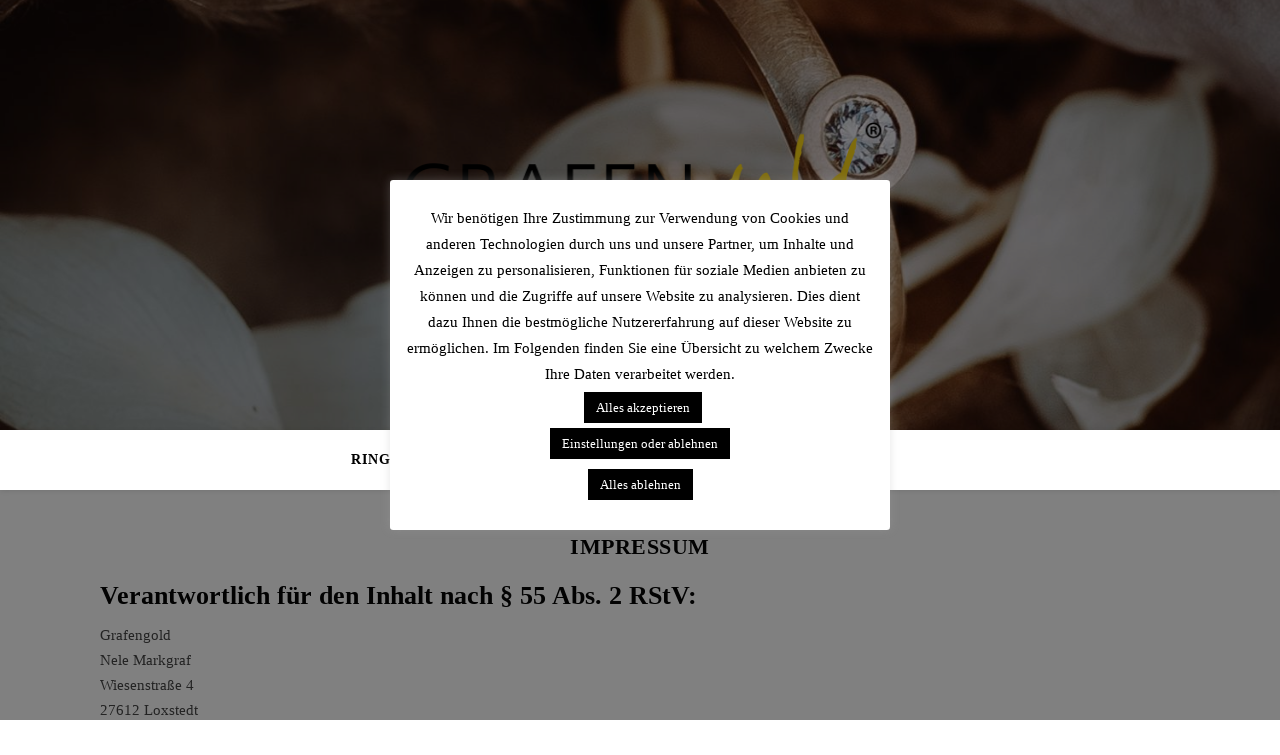

--- FILE ---
content_type: text/html; charset=UTF-8
request_url: https://grafengold.de/impressum
body_size: 15050
content:
<!DOCTYPE html>
<html lang="de">
<head>
	<meta charset="UTF-8">
	<meta name="viewport" content="width=device-width, initial-scale=1.0" />
	<link rel="profile" href="http://gmpg.org/xfn/11">


	<!-- This site is optimized with the Yoast SEO plugin v18.0 - https://yoast.com/wordpress/plugins/seo/ -->
	<title>Impressum -</title>
	<meta name="robots" content="index, follow, max-snippet:-1, max-image-preview:large, max-video-preview:-1" />
	<link rel="canonical" href="https://grafengold.de/impressum" />
	<meta property="og:locale" content="de_DE" />
	<meta property="og:type" content="article" />
	<meta property="og:title" content="Impressum -" />
	<meta property="og:description" content="Verantwortlich für den Inhalt nach § 55 Abs. 2 RStV: GrafengoldNele MarkgrafWiesenstraße 427612 Loxstedt" />
	<meta property="og:url" content="https://grafengold.de/impressum" />
	<meta property="article:modified_time" content="2020-08-31T15:47:06+00:00" />
	<meta name="twitter:card" content="summary_large_image" />
	<script type="application/ld+json" class="yoast-schema-graph">{"@context":"https://schema.org","@graph":[{"@type":"WebSite","@id":"https://grafengold.de/#website","url":"https://grafengold.de/","name":"","description":"","potentialAction":[{"@type":"SearchAction","target":{"@type":"EntryPoint","urlTemplate":"https://grafengold.de/?s={search_term_string}"},"query-input":"required name=search_term_string"}],"inLanguage":"de"},{"@type":"WebPage","@id":"https://grafengold.de/impressum#webpage","url":"https://grafengold.de/impressum","name":"Impressum -","isPartOf":{"@id":"https://grafengold.de/#website"},"datePublished":"2020-07-23T14:44:50+00:00","dateModified":"2020-08-31T15:47:06+00:00","breadcrumb":{"@id":"https://grafengold.de/impressum#breadcrumb"},"inLanguage":"de","potentialAction":[{"@type":"ReadAction","target":["https://grafengold.de/impressum"]}]},{"@type":"BreadcrumbList","@id":"https://grafengold.de/impressum#breadcrumb","itemListElement":[{"@type":"ListItem","position":1,"name":"Startseite","item":"https://grafengold.de/"},{"@type":"ListItem","position":2,"name":"Impressum"}]}]}</script>
	<!-- / Yoast SEO plugin. -->


<link rel='dns-prefetch' href='//s.w.org' />
<link rel="alternate" type="application/rss+xml" title=" &raquo; Feed" href="https://grafengold.de/feed" />
<link rel="alternate" type="application/rss+xml" title=" &raquo; Kommentar-Feed" href="https://grafengold.de/comments/feed" />
		<script type="text/javascript">
			window._wpemojiSettings = {"baseUrl":"https:\/\/s.w.org\/images\/core\/emoji\/13.0.1\/72x72\/","ext":".png","svgUrl":"https:\/\/s.w.org\/images\/core\/emoji\/13.0.1\/svg\/","svgExt":".svg","source":{"concatemoji":"https:\/\/grafengold.de\/wp-includes\/js\/wp-emoji-release.min.js?ver=5.6.16"}};
			!function(e,a,t){var n,r,o,i=a.createElement("canvas"),p=i.getContext&&i.getContext("2d");function s(e,t){var a=String.fromCharCode;p.clearRect(0,0,i.width,i.height),p.fillText(a.apply(this,e),0,0);e=i.toDataURL();return p.clearRect(0,0,i.width,i.height),p.fillText(a.apply(this,t),0,0),e===i.toDataURL()}function c(e){var t=a.createElement("script");t.src=e,t.defer=t.type="text/javascript",a.getElementsByTagName("head")[0].appendChild(t)}for(o=Array("flag","emoji"),t.supports={everything:!0,everythingExceptFlag:!0},r=0;r<o.length;r++)t.supports[o[r]]=function(e){if(!p||!p.fillText)return!1;switch(p.textBaseline="top",p.font="600 32px Arial",e){case"flag":return s([127987,65039,8205,9895,65039],[127987,65039,8203,9895,65039])?!1:!s([55356,56826,55356,56819],[55356,56826,8203,55356,56819])&&!s([55356,57332,56128,56423,56128,56418,56128,56421,56128,56430,56128,56423,56128,56447],[55356,57332,8203,56128,56423,8203,56128,56418,8203,56128,56421,8203,56128,56430,8203,56128,56423,8203,56128,56447]);case"emoji":return!s([55357,56424,8205,55356,57212],[55357,56424,8203,55356,57212])}return!1}(o[r]),t.supports.everything=t.supports.everything&&t.supports[o[r]],"flag"!==o[r]&&(t.supports.everythingExceptFlag=t.supports.everythingExceptFlag&&t.supports[o[r]]);t.supports.everythingExceptFlag=t.supports.everythingExceptFlag&&!t.supports.flag,t.DOMReady=!1,t.readyCallback=function(){t.DOMReady=!0},t.supports.everything||(n=function(){t.readyCallback()},a.addEventListener?(a.addEventListener("DOMContentLoaded",n,!1),e.addEventListener("load",n,!1)):(e.attachEvent("onload",n),a.attachEvent("onreadystatechange",function(){"complete"===a.readyState&&t.readyCallback()})),(n=t.source||{}).concatemoji?c(n.concatemoji):n.wpemoji&&n.twemoji&&(c(n.twemoji),c(n.wpemoji)))}(window,document,window._wpemojiSettings);
		</script>
		<style type="text/css">
img.wp-smiley,
img.emoji {
	display: inline !important;
	border: none !important;
	box-shadow: none !important;
	height: 1em !important;
	width: 1em !important;
	margin: 0 .07em !important;
	vertical-align: -0.1em !important;
	background: none !important;
	padding: 0 !important;
}
</style>
	<link rel='stylesheet' id='wp-block-library-css'  href='https://grafengold.de/wp-includes/css/dist/block-library/style.min.css?ver=5.6.16' type='text/css' media='all' />
<link rel='stylesheet' id='wc-blocks-vendors-style-css'  href='https://grafengold.de/wp-content/plugins/woocommerce/packages/woocommerce-blocks/build/wc-blocks-vendors-style.css?ver=6.5.2' type='text/css' media='all' />
<link rel='stylesheet' id='wc-blocks-style-css'  href='https://grafengold.de/wp-content/plugins/woocommerce/packages/woocommerce-blocks/build/wc-blocks-style.css?ver=6.5.2' type='text/css' media='all' />
<link rel='stylesheet' id='cookie-law-info-css'  href='https://grafengold.de/wp-content/plugins/cookie-law-info/public/css/cookie-law-info-public.css?ver=2.0.9' type='text/css' media='all' />
<link rel='stylesheet' id='cookie-law-info-gdpr-css'  href='https://grafengold.de/wp-content/plugins/cookie-law-info/public/css/cookie-law-info-gdpr.css?ver=2.0.9' type='text/css' media='all' />
<link rel='stylesheet' id='woocommerce-layout-css'  href='https://grafengold.de/wp-content/plugins/woocommerce/assets/css/woocommerce-layout.css?ver=6.1.2' type='text/css' media='all' />
<link rel='stylesheet' id='woocommerce-smallscreen-css'  href='https://grafengold.de/wp-content/plugins/woocommerce/assets/css/woocommerce-smallscreen.css?ver=6.1.2' type='text/css' media='only screen and (max-width: 768px)' />
<link rel='stylesheet' id='woocommerce-general-css'  href='https://grafengold.de/wp-content/plugins/woocommerce/assets/css/woocommerce.css?ver=6.1.2' type='text/css' media='all' />
<style id='woocommerce-inline-inline-css' type='text/css'>
.woocommerce form .form-row .required { visibility: visible; }
</style>
<link rel='stylesheet' id='bard-style-css'  href='https://grafengold.de/wp-content/themes/bard/style.css?ver=1.4.9.8' type='text/css' media='all' />
<link rel='stylesheet' id='fontello-css'  href='https://grafengold.de/wp-content/themes/bard/assets/css/fontello.css?ver=5.6.16' type='text/css' media='all' />
<link rel='stylesheet' id='slick-css'  href='https://grafengold.de/wp-content/plugins/gutentor/assets/library/slick/slick.min.css?ver=1.8.1' type='text/css' media='all' />
<link rel='stylesheet' id='scrollbar-css'  href='https://grafengold.de/wp-content/themes/bard/assets/css/perfect-scrollbar.css?ver=5.6.16' type='text/css' media='all' />
<link rel='stylesheet' id='bard-woocommerce-css'  href='https://grafengold.de/wp-content/themes/bard/assets/css/woocommerce.css?ver=5.6.16' type='text/css' media='all' />
<link rel='stylesheet' id='bard-responsive-css'  href='https://grafengold.de/wp-content/themes/bard/assets/css/responsive.css?ver=5.6.16' type='text/css' media='all' />
<link rel='stylesheet' id='woocommerce-gzd-layout-css'  href='https://grafengold.de/wp-content/plugins/woocommerce-germanized/assets/css/layout.min.css?ver=3.8.3' type='text/css' media='all' />
<style id='woocommerce-gzd-layout-inline-css' type='text/css'>
.woocommerce-checkout .shop_table { background-color: #eeeeee; } p.woocommerce-shipping-destination { display: none; }
</style>
<link rel='stylesheet' id='wp-components-css'  href='https://grafengold.de/wp-includes/css/dist/components/style.min.css?ver=5.6.16' type='text/css' media='all' />
<link rel='stylesheet' id='wp-editor-font-css'  href='https://fonts.googleapis.com/css?family=Noto+Serif%3A400%2C400i%2C700%2C700i&#038;ver=5.6.16' type='text/css' media='all' />
<link rel='stylesheet' id='wp-block-editor-css'  href='https://grafengold.de/wp-includes/css/dist/block-editor/style.min.css?ver=5.6.16' type='text/css' media='all' />
<link rel='stylesheet' id='wp-nux-css'  href='https://grafengold.de/wp-includes/css/dist/nux/style.min.css?ver=5.6.16' type='text/css' media='all' />
<link rel='stylesheet' id='wp-editor-css'  href='https://grafengold.de/wp-includes/css/dist/editor/style.min.css?ver=5.6.16' type='text/css' media='all' />
<link rel='stylesheet' id='gutentor-css'  href='https://grafengold.de/wp-content/plugins/gutentor/dist/blocks.style.build.css?ver=3.1.9' type='text/css' media='all' />
<link rel='stylesheet' id='gutentor-woo-css'  href='https://grafengold.de/wp-content/plugins/gutentor/dist/gutentor-woocommerce.css?ver=3.1.9' type='text/css' media='all' />
<link rel='stylesheet' id='wpdevelop-bts-css'  href='https://grafengold.de/wp-content/plugins/booking/assets/libs/bootstrap/css/bootstrap.css?ver=3.3.5.1' type='text/css' media='all' />
<link rel='stylesheet' id='wpdevelop-bts-theme-css'  href='https://grafengold.de/wp-content/plugins/booking/assets/libs/bootstrap/css/bootstrap-theme.css?ver=3.3.5.1' type='text/css' media='all' />
<link rel='stylesheet' id='wpbc-time_picker-css'  href='https://grafengold.de/wp-content/plugins/booking/css/wpbc_time-selector.css?ver=8.9.3' type='text/css' media='all' />
<link rel='stylesheet' id='wpbc-time_picker-skin-css'  href='https://grafengold.de/wp-content/plugins/booking/css/time_picker_skins/orange.css?ver=8.9.3' type='text/css' media='all' />
<link rel='stylesheet' id='wpbc-client-pages-css'  href='https://grafengold.de/wp-content/plugins/booking/css/client.css?ver=8.9.3' type='text/css' media='all' />
<link rel='stylesheet' id='wpbc-calendar-css'  href='https://grafengold.de/wp-content/plugins/booking/css/calendar.css?ver=8.9.3' type='text/css' media='all' />
<link rel='stylesheet' id='wpbc-calendar-skin-css'  href='https://grafengold.de/wp-content/plugins/booking/css/skins/premium-light.css?ver=8.9.3' type='text/css' media='all' />
<link rel='stylesheet' id='wpbc-flex-timeline-css'  href='https://grafengold.de/wp-content/plugins/booking/core/timeline/v2/css/timeline_v2.css?ver=8.9.3' type='text/css' media='all' />
<link rel='stylesheet' id='wpbc-flex-timeline-skin-css'  href='https://grafengold.de/wp-content/plugins/booking/core/timeline/v2/css/timeline_skin_v2.css?ver=8.9.3' type='text/css' media='all' />
<script type='text/javascript' src='https://grafengold.de/wp-content/plugins/1and1-wordpress-assistant/js/cookies.js?ver=5.6.16' id='1and1-wp-cookies-js'></script>
<script type='text/javascript' src='https://grafengold.de/wp-includes/js/jquery/jquery.min.js?ver=3.5.1' id='jquery-core-js'></script>
<script type='text/javascript' src='https://grafengold.de/wp-includes/js/jquery/jquery-migrate.min.js?ver=3.3.2' id='jquery-migrate-js'></script>
<script type='text/javascript' id='cookie-law-info-js-extra'>
/* <![CDATA[ */
var Cli_Data = {"nn_cookie_ids":[],"cookielist":[],"non_necessary_cookies":[],"ccpaEnabled":"","ccpaRegionBased":"","ccpaBarEnabled":"","strictlyEnabled":["necessary","obligatoire"],"ccpaType":"gdpr","js_blocking":"","custom_integration":"","triggerDomRefresh":"","secure_cookies":""};
var cli_cookiebar_settings = {"animate_speed_hide":"500","animate_speed_show":"500","background":"#FFF","border":"#b1a6a6c2","border_on":"","button_1_button_colour":"#000","button_1_button_hover":"#000000","button_1_link_colour":"#fff","button_1_as_button":"1","button_1_new_win":"","button_2_button_colour":"#333","button_2_button_hover":"#292929","button_2_link_colour":"#444","button_2_as_button":"","button_2_hidebar":"","button_3_button_colour":"#000","button_3_button_hover":"#000000","button_3_link_colour":"#fff","button_3_as_button":"1","button_3_new_win":"","button_4_button_colour":"#000","button_4_button_hover":"#000000","button_4_link_colour":"#ffffff","button_4_as_button":"1","button_7_button_colour":"#000000","button_7_button_hover":"#000000","button_7_link_colour":"#fff","button_7_as_button":"1","button_7_new_win":"","font_family":"inherit","header_fix":"","notify_animate_hide":"","notify_animate_show":"","notify_div_id":"#cookie-law-info-bar","notify_position_horizontal":"right","notify_position_vertical":"bottom","scroll_close":"","scroll_close_reload":"","accept_close_reload":"","reject_close_reload":"","showagain_tab":"","showagain_background":"#fff","showagain_border":"#000","showagain_div_id":"#cookie-law-info-again","showagain_x_position":"100px","text":"#000","show_once_yn":"","show_once":"10000","logging_on":"","as_popup":"","popup_overlay":"1","bar_heading_text":"","cookie_bar_as":"popup","popup_showagain_position":"bottom-right","widget_position":"left"};
var log_object = {"ajax_url":"https:\/\/grafengold.de\/wp-admin\/admin-ajax.php"};
/* ]]> */
</script>
<script type='text/javascript' src='https://grafengold.de/wp-content/plugins/cookie-law-info/public/js/cookie-law-info-public.js?ver=2.0.9' id='cookie-law-info-js'></script>
<script type='text/javascript' id='wpbc-global-vars-js-extra'>
/* <![CDATA[ */
var wpbcg = {"time_disable_modes":["single"]};
var wpbc_global1 = {"wpbc_ajaxurl":"https:\/\/grafengold.de\/wp-admin\/admin-ajax.php","wpdev_bk_plugin_url":"https:\/\/grafengold.de\/wp-content\/plugins\/booking","wpdev_bk_today":"[2026,2,2,4,49]","visible_booking_id_on_page":"[]","booking_max_monthes_in_calendar":"1y","user_unavilable_days":"[0,6,999]","wpdev_bk_edit_id_hash":"","wpdev_bk_plugin_filename":"wpdev-booking.php","bk_days_selection_mode":"single","wpdev_bk_personal":"0","block_some_dates_from_today":"0","message_verif_requred":"Dieses Feld ist erforderlich","message_verif_requred_for_check_box":"Die Checkbox muss aktiviert sein","message_verif_requred_for_radio_box":"Mindestens eine Option muss ausgew\u00e4hlt sein","message_verif_emeil":"Falsches E-Mail Feld","message_verif_same_emeil":"Die E-mail Adressen stimme nicht \u00fcberein","message_verif_selectdts":"Bitte w\u00e4hlen Sie im Kalender das Datum der Buchung.","parent_booking_resources":"[]","new_booking_title":"Vielen Dank f\u00fcr deine Termin-Buchung.  Wir senden dir eine Best\u00e4tigung sobald diese bearbeitet ist.","new_booking_title_time":"7000","type_of_thank_you_message":"page","thank_you_page_URL":"https:\/\/grafengold.de\/danke","is_am_pm_inside_time":"false","is_booking_used_check_in_out_time":"false","wpbc_active_locale":"de_DE","wpbc_message_processing":"Verarbeite","wpbc_message_deleting":"L\u00f6sche","wpbc_message_updating":"Aktualisiere","wpbc_message_saving":"Speichere","message_checkinouttime_error":"Fehler! Bitte Check-in\/Check-out Dates oben zur\u00fccksetzen.","message_starttime_error":"Startzeitpunkt ist ung\u00fcltig. Entweder liegt eine Buchung vor oder die Zeit liegt in der Vergangenheit. Bitte anderen Zeitpunkt w\u00e4hlen.","message_endtime_error":"Endzeitpunkt ist ung\u00fcltig. Entweder liegt eine Buchung vor oder die Zeit liegt in der Vergangenheit. Bitte anderen Zeitpunkt w\u00e4hlen. Der Endzeitpunkt liegt m\u00f6glicherweise auch vor dem Startzeitpunkt.","message_rangetime_error":"Zur gew\u00e4hlten Zeit liegt ein Buchung vor oder sie liegt in der Vergangenheit!","message_durationtime_error":"Zur gew\u00e4hlten Zeit liegt ein Buchung vor oder sie liegt in der Vergangenheit!","bk_highlight_timeslot_word":"Zeiten:"};
/* ]]> */
</script>
<script type='text/javascript' src='https://grafengold.de/wp-content/plugins/booking/js/wpbc_vars.js?ver=8.9.3' id='wpbc-global-vars-js'></script>
<script type='text/javascript' src='https://grafengold.de/wp-content/plugins/booking/assets/libs/bootstrap/js/bootstrap.js?ver=3.3.5.1' id='wpdevelop-bootstrap-js'></script>
<script type='text/javascript' src='https://grafengold.de/wp-content/plugins/booking/js/datepick/jquery.datepick.wpbc.5.6.js?ver=5.6' id='wpbc-datepick-js'></script>
<script type='text/javascript' src='https://grafengold.de/wp-content/plugins/booking/js/datepick/jquery.datepick-de.js?ver=1.1' id='wpbc-datepick-localize-js'></script>
<script type='text/javascript' src='https://grafengold.de/wp-content/plugins/booking/js/client.js?ver=8.9.3' id='wpbc-main-client-js'></script>
<script type='text/javascript' src='https://grafengold.de/wp-content/plugins/booking/js/wpbc_times.js?ver=8.9.3' id='wpbc-times-js'></script>
<script type='text/javascript' src='https://grafengold.de/wp-content/plugins/booking/js/wpbc_time-selector.js?ver=8.9.3' id='wpbc-time-selector-js'></script>
<script type='text/javascript' src='https://grafengold.de/wp-content/plugins/booking/core/timeline/v2/_out/timeline_v2.js?ver=8.9.3' id='wpbc-timeline-flex-js'></script>
<link rel="https://api.w.org/" href="https://grafengold.de/wp-json/" /><link rel="alternate" type="application/json" href="https://grafengold.de/wp-json/wp/v2/pages/85" /><link rel="EditURI" type="application/rsd+xml" title="RSD" href="https://grafengold.de/xmlrpc.php?rsd" />
<link rel="wlwmanifest" type="application/wlwmanifest+xml" href="https://grafengold.de/wp-includes/wlwmanifest.xml" /> 
<meta name="generator" content="WordPress 5.6.16" />
<meta name="generator" content="WooCommerce 6.1.2" />
<link rel='shortlink' href='https://grafengold.de/?p=85' />
<link rel="alternate" type="application/json+oembed" href="https://grafengold.de/wp-json/oembed/1.0/embed?url=https%3A%2F%2Fgrafengold.de%2Fimpressum" />
<link rel="alternate" type="text/xml+oembed" href="https://grafengold.de/wp-json/oembed/1.0/embed?url=https%3A%2F%2Fgrafengold.de%2Fimpressum&#038;format=xml" />
<style id="bard_dynamic_css">body {background-color: #ffffff;}#top-bar {background-color: #ffffff;}#top-bar a {color: #000000;}#top-bar a:hover,#top-bar li.current-menu-item > a,#top-bar li.current-menu-ancestor > a,#top-bar .sub-menu li.current-menu-item > a,#top-bar .sub-menu li.current-menu-ancestor> a {color: #fdd716;}#top-menu .sub-menu,#top-menu .sub-menu a {background-color: #ffffff;border-color: rgba(0,0,0, 0.05);}.header-logo a,.site-description,.header-socials-icon {color: #000000;}.site-description:before,.site-description:after {background: #000000;}.header-logo a:hover,.header-socials-icon:hover {color: #111111;}.entry-header {background-color: #ffffff;}#main-nav {background-color: #ffffff;box-shadow: 0px 1px 5px rgba(0,0,0, 0.1);}#main-nav a,#main-nav .svg-inline--fa,#main-nav #s {color: #000000;}.main-nav-sidebar div span,.sidebar-alt-close-btn span,.btn-tooltip {background-color: #000000;}.btn-tooltip:before {border-top-color: #000000;}#main-nav a:hover,#main-nav .svg-inline--fa:hover,#main-nav li.current-menu-item > a,#main-nav li.current-menu-ancestor > a,#main-nav .sub-menu li.current-menu-item > a,#main-nav .sub-menu li.current-menu-ancestor > a {color: #fdd716;}.main-nav-sidebar:hover div span {background-color: #fdd716;}#main-menu .sub-menu,#main-menu .sub-menu a {background-color: #ffffff;border-color: rgba(0,0,0, 0.05);}#main-nav #s {background-color: #ffffff;}#main-nav #s::-webkit-input-placeholder { /* Chrome/Opera/Safari */color: rgba(0,0,0, 0.7);}#main-nav #s::-moz-placeholder { /* Firefox 19+ */color: rgba(0,0,0, 0.7);}#main-nav #s:-ms-input-placeholder { /* IE 10+ */color: rgba(0,0,0, 0.7);}#main-nav #s:-moz-placeholder { /* Firefox 18- */color: rgba(0,0,0, 0.7);}/* Background */.sidebar-alt,.main-content,.featured-slider-area,#featured-links,.page-content select,.page-content input,.page-content textarea {background-color: #ffffff;}.featured-link .cv-inner {border-color: rgba(255,255,255, 0.4);}.featured-link:hover .cv-inner {border-color: rgba(255,255,255, 0.8);}#featured-links h6 {background-color: #ffffff;color: #000000;}/* Text */.page-content,.page-content select,.page-content input,.page-content textarea,.page-content .post-author a,.page-content .bard-widget a,.page-content .comment-author {color: #464646;}/* Title */.page-content h1,.page-content h2,.page-content h3,.page-content h4,.page-content h5,.page-content h6,.page-content .post-title a,.page-content .post-author a,.page-content .author-description h3 a,.page-content .related-posts h5 a,.page-content .blog-pagination .previous-page a,.page-content .blog-pagination .next-page a,blockquote,.page-content .post-share a,.page-content .read-more a {color: #030303;}.widget_wysija .widget-title h4:after {background-color: #030303;}.page-content .read-more a:hover,.page-content .post-title a:hover {color: rgba(3,3,3, 0.75);}/* Meta */.page-content .post-author,.page-content .post-comments,.page-content .post-date,.page-content .post-meta,.page-content .post-meta a,.page-content .related-post-date,.page-content .comment-meta a,.page-content .author-share a,.page-content .post-tags a,.page-content .tagcloud a,.widget_categories li,.widget_archive li,.ahse-subscribe-box p,.rpwwt-post-author,.rpwwt-post-categories,.rpwwt-post-date,.rpwwt-post-comments-number,.copyright-info,#page-footer .copyright-info a,.footer-menu-container,#page-footer .footer-menu-container a,.single-navigation span,.comment-notes {color: #a1a1a1;}.page-content input::-webkit-input-placeholder { /* Chrome/Opera/Safari */color: #a1a1a1;}.page-content input::-moz-placeholder { /* Firefox 19+ */color: #a1a1a1;}.page-content input:-ms-input-placeholder { /* IE 10+ */color: #a1a1a1;}.page-content input:-moz-placeholder { /* Firefox 18- */color: #a1a1a1;}/* Accent */a,.post-categories,#page-wrap .bard-widget.widget_text a,.scrolltop,.required {color: #fdd716;}/* Disable TMP.page-content .elementor a,.page-content .elementor a:hover {color: inherit;}*/.ps-container > .ps-scrollbar-y-rail > .ps-scrollbar-y,.read-more a:after {background: #fdd716;}a:hover,.scrolltop:hover {color: rgba(253,215,22, 0.8);}blockquote {border-color: #fdd716;}.widget-title h4 {border-top-color: #fdd716;}/* Selection */::-moz-selection {color: #ffffff;background: #fdd716;}::selection {color: #ffffff;background: #fdd716;}/* Border */.page-content .post-footer,.blog-list-style,.page-content .author-description,.page-content .related-posts,.page-content .entry-comments,.page-content .bard-widget li,.page-content #wp-calendar,.page-content #wp-calendar caption,.page-content #wp-calendar tbody td,.page-content .widget_nav_menu li a,.page-content .tagcloud a,.page-content select,.page-content input,.page-content textarea,.post-tags a,.gallery-caption,.wp-caption-text,table tr,table th,table td,pre,.single-navigation {border-color: #e8e8e8;}#main-menu > li:after,.border-divider,hr {background-color: #e8e8e8;}/* Buttons */.widget_search .svg-fa-wrap,.widget_search #searchsubmit,.wp-block-search button,.page-content .submit,.page-content .blog-pagination.numeric a,.page-content .post-password-form input[type="submit"],.page-content .wpcf7 [type="submit"] {color: #ffffff;background-color: #333333;}.page-content .submit:hover,.page-content .blog-pagination.numeric a:hover,.page-content .blog-pagination.numeric span,.page-content .bard-subscribe-box input[type="submit"],.page-content .widget_wysija input[type="submit"],.page-content .post-password-form input[type="submit"]:hover,.page-content .wpcf7 [type="submit"]:hover {color: #ffffff;background-color: #fdd716;}/* Image Overlay */.image-overlay,#infscr-loading,.page-content h4.image-overlay {color: #ffffff;background-color: rgba(73,73,73, 0.2);}.image-overlay a,.post-slider .prev-arrow,.post-slider .next-arrow,.page-content .image-overlay a,#featured-slider .slider-dots {color: #ffffff;}.slide-caption {background: rgba(255,255,255, 0.95);}#featured-slider .prev-arrow,#featured-slider .next-arrow,#featured-slider .slick-active,.slider-title:after {background: #ffffff;}.footer-socials,.footer-widgets {background: #ffffff;}.instagram-title {background: rgba(255,255,255, 0.85);}#page-footer,#page-footer a,#page-footer select,#page-footer input,#page-footer textarea {color: #222222;}#page-footer #s::-webkit-input-placeholder { /* Chrome/Opera/Safari */color: #222222;}#page-footer #s::-moz-placeholder { /* Firefox 19+ */color: #222222;}#page-footer #s:-ms-input-placeholder { /* IE 10+ */color: #222222;}#page-footer #s:-moz-placeholder { /* Firefox 18- */color: #222222;}/* Title */#page-footer h1,#page-footer h2,#page-footer h3,#page-footer h4,#page-footer h5,#page-footer h6,#page-footer .footer-socials a{color: #111111;}#page-footer a:hover {color: #fdd716;}/* Border */#page-footer a,#page-footer .bard-widget li,#page-footer #wp-calendar,#page-footer #wp-calendar caption,#page-footer #wp-calendar tbody td,#page-footer .widget_nav_menu li a,#page-footer select,#page-footer input,#page-footer textarea,#page-footer .widget-title h4:before,#page-footer .widget-title h4:after,.alt-widget-title,.footer-widgets {border-color: #e8e8e8;}.sticky,.footer-copyright,.bard-widget.widget_wysija {background-color: #f6f6f6;}.bard-preloader-wrap {background-color: #ffffff;}.boxed-wrapper {max-width: 1160px;}.sidebar-alt {max-width: 340px;left: -340px; padding: 85px 35px 0px;}.sidebar-left,.sidebar-right {width: 302px;}.main-container {width: 100%;}#top-bar > div,#main-nav > div,#featured-links,.main-content,.page-footer-inner,.featured-slider-area.boxed-wrapper {padding-left: 40px;padding-right: 40px;}.bard-instagram-widget #sb_instagram {max-width: none !important;}.bard-instagram-widget #sbi_images {display: -webkit-box;display: -ms-flexbox;display: flex;}.bard-instagram-widget #sbi_images .sbi_photo {height: auto !important;}.bard-instagram-widget #sbi_images .sbi_photo img {display: block !important;}.bard-widget #sbi_images .sbi_photo {height: auto !important;}.bard-widget #sbi_images .sbi_photo img {display: block !important;}@media screen and ( max-width: 979px ) {.top-bar-socials {float: none !important;}.top-bar-socials a {line-height: 40px !important;}}.entry-header {height: 450px;background-image: url(https://grafengold.de/wp-content/uploads/2020/07/cropped-Norderney-15-3.jpg);background-size: cover;}.entry-header {background-position: center center;}.logo-img {max-width: 500px;}#main-nav {text-align: center;}.main-nav-icons {position: absolute;top: 0px;right: 40px;z-index: 2;}.main-nav-buttons {position: absolute;top: 0px;left: 40px;z-index: 1;}#main-menu {padding-left: 0 !important;}#featured-links .featured-link {margin-right: 25px;}#featured-links .featured-link:last-of-type {margin-right: 0;}#featured-links .featured-link {width: calc( (100% - -25px) / 0 - 1px);width: -webkit-calc( (100% - -25px) / 0- 1px);}.featured-link:nth-child(1) .cv-inner {display: none;}.featured-link:nth-child(2) .cv-inner {display: none;}.featured-link:nth-child(3) .cv-inner {display: none;}.blog-grid > li {display: inline-block;vertical-align: top;margin-right: 32px;margin-bottom: 35px;}.blog-grid > li.blog-grid-style {width: calc((100% - 32px ) /2 - 1px);width: -webkit-calc((100% - 32px ) /2 - 1px);}@media screen and ( min-width: 979px ) {.blog-grid > .blog-list-style:nth-last-of-type(-n+1) {margin-bottom: 0;}.blog-grid > .blog-grid-style:nth-last-of-type(-n+2) { margin-bottom: 0;}}@media screen and ( max-width: 640px ) {.blog-grid > li:nth-last-of-type(-n+1) {margin-bottom: 0;}}.blog-grid > li:nth-of-type(2n+2) {margin-right: 0;}.blog-classic-style .post-content > p:first-of-type:first-letter,.single .post-content > p:not(.wp-block-tag-cloud):first-of-type:first-letter,article.page .post-content > p:first-child:first-letter {float: left;margin: 6px 9px 0 -1px;font-family: 'Montserrat';font-weight: normal;font-style: normal;font-size: 81px;line-height: 65px;text-align: center;text-transform: uppercase;}@-moz-document url-prefix() {.blog-classic-style .post-content > p:first-of-type:first-letter,.single .post-content > p:not(.wp-block-tag-cloud):first-of-type:first-letter,article.page .post-content > p:first-child:first-letter {margin-top: 10px !important;}}@media screen and ( max-width: 768px ) {#featured-links {display: none;}}@media screen and ( max-width: 640px ) {.related-posts {display: none;}}.header-logo a {font-family: 'Rokkitt';}#top-menu li a {font-family: 'Open Sans';}#main-menu li a {font-family: 'Open Sans';}#mobile-menu li {font-family: 'Open Sans';}#top-menu li a,#main-menu li a,#mobile-menu li {text-transform: uppercase;}.footer-widgets .page-footer-inner > .bard-widget {width: 30%;margin-right: 5%;}.footer-widgets .page-footer-inner > .bard-widget:nth-child(3n+3) {margin-right: 0;}.footer-widgets .page-footer-inner > .bard-widget:nth-child(3n+4) {clear: both;}.woocommerce div.product .stock,.woocommerce div.product p.price,.woocommerce div.product span.price,.woocommerce ul.products li.product .price,.woocommerce-Reviews .woocommerce-review__author,.woocommerce form .form-row .required,.woocommerce form .form-row.woocommerce-invalid label,.woocommerce .page-content div.product .woocommerce-tabs ul.tabs li a {color: #464646;}.woocommerce a.remove:hover {color: #464646 !important;}.woocommerce a.remove,.woocommerce .product_meta,.page-content .woocommerce-breadcrumb,.page-content .woocommerce-review-link,.page-content .woocommerce-breadcrumb a,.page-content .woocommerce-MyAccount-navigation-link a,.woocommerce .woocommerce-info:before,.woocommerce .page-content .woocommerce-result-count,.woocommerce-page .page-content .woocommerce-result-count,.woocommerce-Reviews .woocommerce-review__published-date,.woocommerce .product_list_widget .quantity,.woocommerce .widget_products .amount,.woocommerce .widget_price_filter .price_slider_amount,.woocommerce .widget_recently_viewed_products .amount,.woocommerce .widget_top_rated_products .amount,.woocommerce .widget_recent_reviews .reviewer {color: #a1a1a1;}.woocommerce a.remove {color: #a1a1a1 !important;}p.demo_store,.woocommerce-store-notice,.woocommerce span.onsale { background-color: #fdd716;}.woocommerce .star-rating::before,.woocommerce .star-rating span::before,.woocommerce .page-content ul.products li.product .button,.page-content .woocommerce ul.products li.product .button,.page-content .woocommerce-MyAccount-navigation-link.is-active a,.page-content .woocommerce-MyAccount-navigation-link a:hover,.woocommerce-message::before { color: #fdd716;}.woocommerce form.login,.woocommerce form.register,.woocommerce-account fieldset,.woocommerce form.checkout_coupon,.woocommerce .woocommerce-info,.woocommerce .woocommerce-error,.woocommerce .woocommerce-message,.woocommerce .widget_shopping_cart .total,.woocommerce.widget_shopping_cart .total,.woocommerce-Reviews .comment_container,.woocommerce-cart #payment ul.payment_methods,#add_payment_method #payment ul.payment_methods,.woocommerce-checkout #payment ul.payment_methods,.woocommerce div.product .woocommerce-tabs ul.tabs::before,.woocommerce div.product .woocommerce-tabs ul.tabs::after,.woocommerce div.product .woocommerce-tabs ul.tabs li,.woocommerce .woocommerce-MyAccount-navigation-link,.select2-container--default .select2-selection--single {border-color: #e8e8e8;}.woocommerce-cart #payment,#add_payment_method #payment,.woocommerce-checkout #payment,.woocommerce .woocommerce-info,.woocommerce .woocommerce-error,.woocommerce .woocommerce-message,.woocommerce div.product .woocommerce-tabs ul.tabs li {background-color: rgba(232,232,232, 0.3);}.woocommerce-cart #payment div.payment_box::before,#add_payment_method #payment div.payment_box::before,.woocommerce-checkout #payment div.payment_box::before {border-color: rgba(232,232,232, 0.5);}.woocommerce-cart #payment div.payment_box,#add_payment_method #payment div.payment_box,.woocommerce-checkout #payment div.payment_box {background-color: rgba(232,232,232, 0.5);}.page-content .woocommerce input.button,.page-content .woocommerce a.button,.page-content .woocommerce a.button.alt,.page-content .woocommerce button.button.alt,.page-content .woocommerce input.button.alt,.page-content .woocommerce #respond input#submit.alt,.woocommerce .page-content .widget_product_search input[type="submit"],.woocommerce .page-content .woocommerce-message .button,.woocommerce .page-content a.button.alt,.woocommerce .page-content button.button.alt,.woocommerce .page-content #respond input#submit,.woocommerce .page-content .widget_price_filter .button,.woocommerce .page-content .woocommerce-message .button,.woocommerce-page .page-content .woocommerce-message .button {color: #ffffff;background-color: #333333;}.page-content .woocommerce input.button:hover,.page-content .woocommerce a.button:hover,.page-content .woocommerce a.button.alt:hover,.page-content .woocommerce button.button.alt:hover,.page-content .woocommerce input.button.alt:hover,.page-content .woocommerce #respond input#submit.alt:hover,.woocommerce .page-content .woocommerce-message .button:hover,.woocommerce .page-content a.button.alt:hover,.woocommerce .page-content button.button.alt:hover,.woocommerce .page-content #respond input#submit:hover,.woocommerce .page-content .widget_price_filter .button:hover,.woocommerce .page-content .woocommerce-message .button:hover,.woocommerce-page .page-content .woocommerce-message .button:hover {color: #ffffff;background-color: #fdd716;}#loadFacebookG{width:35px;height:35px;display:block;position:relative;margin:auto}.facebook_blockG{background-color:#00a9ff;border:1px solid #00a9ff;float:left;height:25px;margin-left:2px;width:7px;opacity:.1;animation-name:bounceG;-o-animation-name:bounceG;-ms-animation-name:bounceG;-webkit-animation-name:bounceG;-moz-animation-name:bounceG;animation-duration:1.235s;-o-animation-duration:1.235s;-ms-animation-duration:1.235s;-webkit-animation-duration:1.235s;-moz-animation-duration:1.235s;animation-iteration-count:infinite;-o-animation-iteration-count:infinite;-ms-animation-iteration-count:infinite;-webkit-animation-iteration-count:infinite;-moz-animation-iteration-count:infinite;animation-direction:normal;-o-animation-direction:normal;-ms-animation-direction:normal;-webkit-animation-direction:normal;-moz-animation-direction:normal;transform:scale(0.7);-o-transform:scale(0.7);-ms-transform:scale(0.7);-webkit-transform:scale(0.7);-moz-transform:scale(0.7)}#blockG_1{animation-delay:.3695s;-o-animation-delay:.3695s;-ms-animation-delay:.3695s;-webkit-animation-delay:.3695s;-moz-animation-delay:.3695s}#blockG_2{animation-delay:.496s;-o-animation-delay:.496s;-ms-animation-delay:.496s;-webkit-animation-delay:.496s;-moz-animation-delay:.496s}#blockG_3{animation-delay:.6125s;-o-animation-delay:.6125s;-ms-animation-delay:.6125s;-webkit-animation-delay:.6125s;-moz-animation-delay:.6125s}@keyframes bounceG{0%{transform:scale(1.2);opacity:1}100%{transform:scale(0.7);opacity:.1}}@-o-keyframes bounceG{0%{-o-transform:scale(1.2);opacity:1}100%{-o-transform:scale(0.7);opacity:.1}}@-ms-keyframes bounceG{0%{-ms-transform:scale(1.2);opacity:1}100%{-ms-transform:scale(0.7);opacity:.1}}@-webkit-keyframes bounceG{0%{-webkit-transform:scale(1.2);opacity:1}100%{-webkit-transform:scale(0.7);opacity:.1}}@-moz-keyframes bounceG{0%{-moz-transform:scale(1.2);opacity:1}100%{-moz-transform:scale(0.7);opacity:.1}}</style>	<noscript><style>.woocommerce-product-gallery{ opacity: 1 !important; }</style></noscript>
	
<!-- Facebook Pixel Code -->
<script type='text/javascript'>
!function(f,b,e,v,n,t,s){if(f.fbq)return;n=f.fbq=function(){n.callMethod?
n.callMethod.apply(n,arguments):n.queue.push(arguments)};if(!f._fbq)f._fbq=n;
n.push=n;n.loaded=!0;n.version='2.0';n.queue=[];t=b.createElement(e);t.async=!0;
t.src=v;s=b.getElementsByTagName(e)[0];s.parentNode.insertBefore(t,s)}(window,
document,'script','https://connect.facebook.net/en_US/fbevents.js');
</script>
<!-- End Facebook Pixel Code -->
<script type='text/javascript'>
  fbq('init', '227951092018628', {}, {
    "agent": "wordpress-5.6.16-3.0.6"
});
</script><script type='text/javascript'>
  fbq('track', 'PageView', []);
</script>
<!-- Facebook Pixel Code -->
<noscript>
<img height="1" width="1" style="display:none" alt="fbpx"
src="https://www.facebook.com/tr?id=227951092018628&ev=PageView&noscript=1" />
</noscript>
<!-- End Facebook Pixel Code -->
<link rel="icon" href="https://grafengold.de/wp-content/uploads/2020/07/cropped-Logo_final-02-32x32.png" sizes="32x32" />
<link rel="icon" href="https://grafengold.de/wp-content/uploads/2020/07/cropped-Logo_final-02-192x192.png" sizes="192x192" />
<link rel="apple-touch-icon" href="https://grafengold.de/wp-content/uploads/2020/07/cropped-Logo_final-02-180x180.png" />
<meta name="msapplication-TileImage" content="https://grafengold.de/wp-content/uploads/2020/07/cropped-Logo_final-02-270x270.png" />
</head>

<body class="page-template-default page page-id-85 wp-custom-logo wp-embed-responsive theme-bard gutentor-active woocommerce-no-js">
	
	<!-- Preloader -->
	
	<!-- Page Wrapper -->
	<div id="page-wrap">

		<!-- Boxed Wrapper -->
		<div id="page-header" >

		
	<div class="entry-header" data-parallax="" data-image="https://grafengold.de/wp-content/uploads/2020/07/cropped-Norderney-15-3.jpg">
		<div class="cv-outer">
		<div class="cv-inner">

			<div class="header-logo">
				
					
					<a href="https://grafengold.de/" title="" class="logo-img">
						<img src="https://grafengold.de/wp-content/uploads/2020/12/cropped-Logo-Grafengold_final_R.png" alt="">
					</a>
				
								
								
			</div>

			
	<div class="header-socials">

					<a href="https://www.facebook.com/goldschmiedegrafengold/" target="_blank">
				<span class="header-socials-icon"><i class="fab fa-facebook-f"></i></span>
							</a>
		
					<a href="https://www.instagram.com/grafengold/" target="_blank">
				<span class="header-socials-icon"><i class="fab fa-instagram"></i></span>
							</a>
		
					<a href="https://www.pinterest.de/goldschmiedegrafengold/" target="_blank">
				<span class="header-socials-icon"><i class="fab fa-pinterest"></i></span>
							</a>
		
		
	</div>

	
		</div>
		</div>
	</div>

	
<div id="main-nav" class="clear-fix">

	<div class="boxed-wrapper">	
		
		<div class="main-nav-buttons">

			<!-- Alt Sidebar Icon -->
			
			<!-- Random Post Button -->			
						
		</div>

		<!-- Icons -->
		<div class="main-nav-icons">
					</div>


		<!-- Mobile Menu Button -->
		<span class="mobile-menu-btn">
			<i class="fas fa-chevron-down"></i>
		</span>

		<nav class="main-menu-container"><ul id="main-menu" class=""><li id="menu-item-751" class="menu-item menu-item-type-post_type menu-item-object-page menu-item-has-children menu-item-751"><a href="https://grafengold.de/ringe">Ringe</a>
<ul class="sub-menu">
	<li id="menu-item-61" class="menu-item menu-item-type-post_type menu-item-object-page menu-item-61"><a href="https://grafengold.de/trauringe-bremerhaven">Individuelle Trauringe</a></li>
	<li id="menu-item-62" class="menu-item menu-item-type-post_type menu-item-object-page menu-item-62"><a href="https://grafengold.de/verlobungsring-antragsring">Verlobungsringe</a></li>
</ul>
</li>
<li id="menu-item-63" class="menu-item menu-item-type-post_type menu-item-object-page menu-item-63"><a href="https://grafengold.de/hochzeitsmessen-events">Events</a></li>
<li id="menu-item-664" class="menu-item menu-item-type-post_type menu-item-object-page menu-item-has-children menu-item-664"><a href="https://grafengold.de/blog">Blog</a>
<ul class="sub-menu">
	<li id="menu-item-64" class="menu-item menu-item-type-post_type menu-item-object-page menu-item-64"><a href="https://grafengold.de/ueber-mich">My Story</a></li>
</ul>
</li>
<li id="menu-item-848" class="menu-item menu-item-type-post_type menu-item-object-page menu-item-848"><a href="https://grafengold.de/terminbuchung">Terminbuchung</a></li>
<li id="menu-item-66" class="menu-item menu-item-type-post_type menu-item-object-page menu-item-66"><a href="https://grafengold.de/kontakt">Kontakt</a></li>
</ul></nav><nav class="mobile-menu-container"><ul id="mobile-menu" class=""><li class="menu-item menu-item-type-post_type menu-item-object-page menu-item-has-children menu-item-751"><a href="https://grafengold.de/ringe">Ringe</a>
<ul class="sub-menu">
	<li class="menu-item menu-item-type-post_type menu-item-object-page menu-item-61"><a href="https://grafengold.de/trauringe-bremerhaven">Individuelle Trauringe</a></li>
	<li class="menu-item menu-item-type-post_type menu-item-object-page menu-item-62"><a href="https://grafengold.de/verlobungsring-antragsring">Verlobungsringe</a></li>
</ul>
</li>
<li class="menu-item menu-item-type-post_type menu-item-object-page menu-item-63"><a href="https://grafengold.de/hochzeitsmessen-events">Events</a></li>
<li class="menu-item menu-item-type-post_type menu-item-object-page menu-item-has-children menu-item-664"><a href="https://grafengold.de/blog">Blog</a>
<ul class="sub-menu">
	<li class="menu-item menu-item-type-post_type menu-item-object-page menu-item-64"><a href="https://grafengold.de/ueber-mich">My Story</a></li>
</ul>
</li>
<li class="menu-item menu-item-type-post_type menu-item-object-page menu-item-848"><a href="https://grafengold.de/terminbuchung">Terminbuchung</a></li>
<li class="menu-item menu-item-type-post_type menu-item-object-page menu-item-66"><a href="https://grafengold.de/kontakt">Kontakt</a></li>
 </ul></nav>
	</div>

</div><!-- #main-nav -->


		</div><!-- .boxed-wrapper -->

		<!-- Page Content -->
		<div class="page-content">
			
			
<div class="main-content clear-fix boxed-wrapper" data-sidebar-sticky="1">
	
	
	<!-- Main Container -->
	<div class="main-container">
		
		<article id="page-85" class="post-85 page type-page status-publish hentry">

			<header class="post-header"><h1 class="page-title">Impressum</h1></header><div class="post-content">
<h3>Verantwortlich für den Inhalt nach § 55 Abs. 2 RStV:</h3>



<p>Grafengold<br>Nele Markgraf<br>Wiesenstraße 4<br>27612 Loxstedt</p>
</div>
		</article>

		
	</div><!-- .main-container -->

	
</div><!-- .page-content -->

		</div><!-- .page-content -->

		<!-- Page Footer -->
		<footer id="page-footer" class="clear-fix">
				
			<div class="footer-instagram-widget">
	</div>			
			<div class="footer-copyright">

				<div class="page-footer-inner boxed-wrapper">
					
					<!-- Footer Logo -->
										<div class="footer-logo">
						<a href="https://grafengold.de/" title="">
							<img src="https://grafengold.de/wp-content/uploads/2020/07/cropped-Herz-freigestellt-3.png" alt="">
						</a>
					</div>
										
					<div class="copyright-info">
						© Grafengold 2021  
						<span class="credit">
							
						</span>

						<nav class="footer-menu-container"><ul id="footer-menu" class=""><li id="menu-item-94" class="menu-item menu-item-type-post_type menu-item-object-page current-menu-item page_item page-item-85 current_page_item menu-item-94"><a href="https://grafengold.de/impressum" aria-current="page">Impressum</a></li>
<li id="menu-item-95" class="menu-item menu-item-type-post_type menu-item-object-page menu-item-privacy-policy menu-item-95"><a href="https://grafengold.de/datenschutz">Datenschutz</a></li>
<li id="menu-item-96" class="menu-item menu-item-type-post_type menu-item-object-page menu-item-96"><a href="https://grafengold.de/agb">AGB</a></li>
<li id="menu-item-720" class="menu-item menu-item-type-post_type menu-item-object-page menu-item-720"><a href="https://grafengold.de/bezahlmoeglichkeiten">Zahlung &#038; Versand</a></li>
<li id="menu-item-721" class="menu-item menu-item-type-post_type menu-item-object-page menu-item-721"><a href="https://grafengold.de/widerruf-retour">Widerruf &#038; Retour</a></li>
</ul></nav>					</div>
			
										<span class="scrolltop">
						<span class="icon-angle-up"></span>
						<span>nach oben</span>
					</span>
										
				</div>

			</div><!-- .boxed-wrapper -->

		</footer><!-- #page-footer -->

	</div><!-- #page-wrap -->

<!--googleoff: all--><div id="cookie-law-info-bar" data-nosnippet="true"><span>Wir benötigen Ihre Zustimmung zur Verwendung von Cookies und anderen Technologien durch uns und unsere Partner, um Inhalte und Anzeigen zu personalisieren, Funktionen für soziale Medien anbieten zu können und die Zugriffe auf unsere Website zu analysieren. Dies dient dazu Ihnen die bestmögliche Nutzererfahrung auf dieser Website zu ermöglichen. Im Folgenden finden Sie eine Übersicht zu welchem Zwecke Ihre Daten verarbeitet werden. <br />
<a id="wt-cli-accept-all-btn" tabindex="0" role='button' data-cli_action="accept_all"  class="wt-cli-element medium cli-plugin-button wt-cli-accept-all-btn cookie_action_close_header cli_action_button" >Alles akzeptieren</a><br />
<a role='button' tabindex='0' class="medium cli-plugin-button cli-plugin-main-button cli_settings_button" style="margin:5px 20px 5px 20px;" >Einstellungen oder ablehnen</a><br />
<a role='button' tabindex='0' id="cookie_action_close_header_reject"  class="medium cli-plugin-button cli-plugin-main-button cookie_action_close_header_reject cli_action_button"  data-cli_action="reject" style="margin:5px;" >Alles ablehnen</a></span></div><div id="cookie-law-info-again" style="display:none;" data-nosnippet="true"><span id="cookie_hdr_showagain">Datenschutz & Cookies</span></div><div class="cli-modal" data-nosnippet="true" id="cliSettingsPopup" tabindex="-1" role="dialog" aria-labelledby="cliSettingsPopup" aria-hidden="true">
  <div class="cli-modal-dialog" role="document">
	<div class="cli-modal-content cli-bar-popup">
	  	<button type="button" class="cli-modal-close" id="cliModalClose">
			<svg class="" viewBox="0 0 24 24"><path d="M19 6.41l-1.41-1.41-5.59 5.59-5.59-5.59-1.41 1.41 5.59 5.59-5.59 5.59 1.41 1.41 5.59-5.59 5.59 5.59 1.41-1.41-5.59-5.59z"></path><path d="M0 0h24v24h-24z" fill="none"></path></svg>
			<span class="wt-cli-sr-only">Schließen</span>
	  	</button>
	  	<div class="cli-modal-body">
			<div class="cli-container-fluid cli-tab-container">
	<div class="cli-row">
		<div class="cli-col-12 cli-align-items-stretch cli-px-0">
			<div class="cli-privacy-overview">
				<h4>Einstellungen</h4>				<div class="cli-privacy-content">
					<div class="cli-privacy-content-text">Helfen Sie uns, Ihnen ein besseres Web-Erlebnis zu bieten. Diese Website und Partner setzen Cookies und sammeln Informationen von Ihrem Browser, um Ihnen relevante Inhalte und Werbung zur Verfügung zu stellen, die dazu beitragen, ihre Zielgruppe besser zu verstehen. Diese Informationen werden nur in Ihrem Browser gespeichert, wenn Sie der Nutzung zustimmen. Dieser Zustimmung können Sie jederzeit widersprechen. Die Ablehnung der Cookies kann unter Umständen ein schlechteres Nutzungserlebnis nach sich ziehen. Mehr Informationen finden Sie in unserem <a href="https://grafengold.de/datenschutz">Datenschutz</a>.</div>
				</div>
				<a class="cli-privacy-readmore"  aria-label="Mehr anzeigen" tabindex="0" role="button" data-readmore-text="Mehr anzeigen" data-readless-text="Weniger anzeigen"></a>			</div>
		</div>
		<div class="cli-col-12 cli-align-items-stretch cli-px-0 cli-tab-section-container">
												<div class="cli-tab-section">
						<div class="cli-tab-header">
							<a role="button" tabindex="0" class="cli-nav-link cli-settings-mobile" data-target="necessary" data-toggle="cli-toggle-tab">
								Notwendige Cookies							</a>
							<div class="wt-cli-necessary-checkbox">
                        <input type="checkbox" class="cli-user-preference-checkbox"  id="wt-cli-checkbox-necessary" data-id="checkbox-necessary" checked="checked"  />
                        <label class="form-check-label" for="wt-cli-checkbox-necessary">Notwendige Cookies</label>
                    </div>
                    <span class="cli-necessary-caption">immer aktiv</span> 						</div>
						<div class="cli-tab-content">
							<div class="cli-tab-pane cli-fade" data-id="necessary">
								<div class="wt-cli-cookie-description">
									Notwendige Cookies sind für die Funktionalität der Website zwingend erforderlich. Diese Kategorie beinhaltet Cookies, die die Basisfunktionalität und Sicherheitseinstellungen der Website gewährleistet. Diese Cookies speichern oder verwenden keine persönlichen Informationen.								</div>
							</div>
						</div>
					</div>
																	<div class="cli-tab-section">
						<div class="cli-tab-header">
							<a role="button" tabindex="0" class="cli-nav-link cli-settings-mobile" data-target="non-necessary" data-toggle="cli-toggle-tab">
								Nicht notwendige							</a>
							<div class="cli-switch">
                        <input type="checkbox" id="wt-cli-checkbox-non-necessary" class="cli-user-preference-checkbox"  data-id="checkbox-non-necessary"  checked='checked' />
                        <label for="wt-cli-checkbox-non-necessary" class="cli-slider" data-cli-enable="Aktiviert" data-cli-disable="Deaktiviert"><span class="wt-cli-sr-only">Nicht notwendige</span></label>
                    </div>						</div>
						<div class="cli-tab-content">
							<div class="cli-tab-pane cli-fade" data-id="non-necessary">
								<div class="wt-cli-cookie-description">
									Cookies, die nicht zwingend für die Funktion der Website notwendig sind. Diese Cookies werden verwendet, um Ihr Nutzungsverhalten zu verbessern und zu individualisieren.								</div>
							</div>
						</div>
					</div>
										</div>
	</div>
</div>
	  	</div>
	  	<div class="cli-modal-footer">
			<div class="wt-cli-element cli-container-fluid cli-tab-container">
				<div class="cli-row">
					<div class="cli-col-12 cli-align-items-stretch cli-px-0">
						<div class="cli-tab-footer wt-cli-privacy-overview-actions">
						
															<a id="wt-cli-privacy-save-btn" role="button" tabindex="0" data-cli-action="accept" class="wt-cli-privacy-btn cli_setting_save_button wt-cli-privacy-accept-btn cli-btn">SPEICHERN & AKZEPTIEREN</a>
													</div>
						
					</div>
				</div>
			</div>
		</div>
	</div>
  </div>
</div>
<div class="cli-modal-backdrop cli-fade cli-settings-overlay"></div>
<div class="cli-modal-backdrop cli-fade cli-popupbar-overlay"></div>
<!--googleon: all-->    <!-- Facebook Pixel Event Code -->
    <script type='text/javascript'>
        document.addEventListener( 'wpcf7mailsent', function( event ) {
        if( "fb_pxl_code" in event.detail.apiResponse){
          eval(event.detail.apiResponse.fb_pxl_code);
        }
      }, false );
    </script>
    <!-- End Facebook Pixel Event Code -->
    <div id='fb-pxl-ajax-code'></div>	<script type="text/javascript">
		(function () {
			var c = document.body.className;
			c = c.replace(/woocommerce-no-js/, 'woocommerce-js');
			document.body.className = c;
		})();
	</script>
	<script type='text/javascript' src='https://grafengold.de/wp-content/plugins/woocommerce/assets/js/jquery-blockui/jquery.blockUI.min.js?ver=2.7.0-wc.6.1.2' id='jquery-blockui-js'></script>
<script type='text/javascript' src='https://grafengold.de/wp-content/plugins/woocommerce/assets/js/js-cookie/js.cookie.min.js?ver=2.1.4-wc.6.1.2' id='js-cookie-js'></script>
<script type='text/javascript' id='woocommerce-js-extra'>
/* <![CDATA[ */
var woocommerce_params = {"ajax_url":"\/wp-admin\/admin-ajax.php","wc_ajax_url":"\/?wc-ajax=%%endpoint%%"};
/* ]]> */
</script>
<script type='text/javascript' src='https://grafengold.de/wp-content/plugins/woocommerce/assets/js/frontend/woocommerce.min.js?ver=6.1.2' id='woocommerce-js'></script>
<script type='text/javascript' id='wc-cart-fragments-js-extra'>
/* <![CDATA[ */
var wc_cart_fragments_params = {"ajax_url":"\/wp-admin\/admin-ajax.php","wc_ajax_url":"\/?wc-ajax=%%endpoint%%","cart_hash_key":"wc_cart_hash_7a7a9a0a3e87c1a2910c3152cd6f8c89","fragment_name":"wc_fragments_7a7a9a0a3e87c1a2910c3152cd6f8c89","request_timeout":"5000"};
/* ]]> */
</script>
<script type='text/javascript' src='https://grafengold.de/wp-content/plugins/woocommerce/assets/js/frontend/cart-fragments.min.js?ver=6.1.2' id='wc-cart-fragments-js'></script>
<script type='text/javascript' src='https://grafengold.de/wp-content/themes/bard/assets/js/custom-plugins.js?ver=5.6.16' id='bard-plugins-js'></script>
<script type='text/javascript' src='https://grafengold.de/wp-content/themes/bard/assets/js/custom-scripts.js?ver=5.6.16' id='bard-custom-scripts-js'></script>
<script type='text/javascript' id='gutentor-block-js-extra'>
/* <![CDATA[ */
var gutentorLS = {"fontAwesomeVersion":"5","restNonce":"955fc8062e","restUrl":"https:\/\/grafengold.de\/wp-json\/"};
/* ]]> */
</script>
<script type='text/javascript' src='https://grafengold.de/wp-content/plugins/gutentor/assets/js/gutentor.min.js?ver=3.1.9' id='gutentor-block-js'></script>
<script type='text/javascript' src='https://grafengold.de/wp-includes/js/wp-embed.min.js?ver=5.6.16' id='wp-embed-js'></script>

</body>
</html>

--- FILE ---
content_type: text/css
request_url: https://grafengold.de/wp-content/plugins/booking/css/skins/premium-light.css?ver=8.9.3
body_size: 2294
content:
/*******************************************************************************/
/*  Traditionsl   -   C O L O R    S K I N          ****************************/
/*******************************************************************************/
/* For better compatibility, please change here only folowing properties:      */
/* 
*        background , background-color, background-repeat, background-image,  background-repeat, background-position
*        border
*        box-shadow, -moz-box-shadow, -webkit-box-shadow
*        border-radius, -moz-border-radius, -webkit-border-radius
*        color
*        font-weight
*        text-shadow
*        text-transform
*
*/
/**********************************************************************************************************************************************************/

/* Full Calendar Frame */
.datepick-inline {
  background: transparent;
  border: 0px solid #999999;
  box-shadow: 0 0 0px #AAAAAA;
  -moz-box-shadow: 0 0 0px #AAAAAA;
  -webkit-box-shadow: 0 0 0px #AAAAAA;
  border-radius: 3px;
  -moz-border-radius: 3px;
  -webkit-border-radius: 3px;
}
/* Background of one calendar month */
.datepick-inline .datepick{
  background:  #F9F8F8;
}
/* Previous & Next links  and TITLE BACKGROUND */
.datepick-inline .calendar-links {
  background-color: transparent; 
  /*background-repeat: repeat-x; 
  /*background: -webkit-gradient(linear, 0% 0%, 0% 100%, from(#ddd), to(#eee));   /* Safari 4-5, Chrome 1-9 */ 
  /*background: -webkit-linear-gradient(top, #ddd, #eee);                         /* Safari 5.1, Chrome 10+ */ 
  /*background: -moz-linear-gradient(top, #ddd, #eee);                            /* Firefox 3.6+ */ 
  /*background: -ms-linear-gradient(top, #ddd, #eee);                             /* IE 10 */ 
  /*background: -o-linear-gradient(top, #ddd, #eee);                              /* Opera 11.10+ */ 
  
  border-bottom: 1px solid #aaa;
}
/* Prev - Next Text */
.datepick-inline .calendar-links .datepick-prev a,
.datepick-inline .calendar-links .datepick-next a,
.datepick-inline .calendar-links .datepick-prev a:hover,
.datepick-inline .calendar-links .datepick-next a:hover{
    color: #999;
    font-weight: 600;
    text-shadow: 0 1px 0 #eee;
}
/* Month Titles */
.datepick-inline .datepick-header {
  color: #888;
  font-weight: 600;
  text-shadow: 0 1px 0 #fff;  
}
/* Week Titles */
div.datepick-inline .datepick-title-row th{
    border: 1px solid #ccc;     
    color: #555;
    font-weight: 600;    
    text-transform: uppercase;    
}
/* Cell border*/
.block_hints .block_free, .block_hints .block_time, .block_hints .block_booked, .block_hints .block_pending, .block_hints .block_check_in_out, 
.datepick-inline .datepick-days-cell{
    border: 1px solid #ccc;
    color:#aaa;
}

/*  Dates Cells       **********************************************************/
/*******************************************************************************/

/* A V A I L A B L E - BACKGROUND */
.block_hints .block_free,
.block_hints .block_time, 
.block_hints .block_check_in_out div.check-in-div,                             /* Item  for the LEGEND */
.block_hints .block_check_in_out div.check-out-div,                             /* Item  for the LEGEND */
.datepick-inline .date_available,
.datepick-inline .timespartly.check_in_time div.check-in-div,                   /* Define the COLOR fot the check  in / out times the same as available*/
.datepick-inline .timespartly.check_out_time div.check-out-div {
  background: none repeat scroll 0 0 #eee;
}
/* A V A I L A B L E  and UNSELECTABLE - Text */
.block_hints .block_free,
.datepick-inline .date_available,
.datepick-inline .date_available.datepick-unselectable{
  color: #CCCCCC;                                                               /* This style for the uvailbale date, when we are select the dates */
  text-shadow: 0 1px 0 #ddd;                                                 /* This style for the uvailbale date, when we are select the dates */
}
/* A V A I L A B L E  - Text A */
.block_hints .block_free a,
.block_hints .block_time, 
.datepick-inline .date_available a  {
    color:#707070;
    font-weight: 600;
    text-shadow: 0 1px 0 #eee;
}
/*******************************************************************************/

/* T I M E   S L O T S */
.block_hints .block_time, 
.datepick-inline .timespartly{
  background-image: url("../../assets/img/clock_fill.png");
  background-repeat: no-repeat;
  background-position:100% 100%; 
}
/*******************************************************************************/

/* A P P R O V E D  - BACKGROUND */
.block_hints .date_approved.block_check_in_out, 
.block_hints .block_booked, 
.datepick-inline .date_approved,
/* A P P R O V E D  - BACKGROUND for Check In Pending & Check Out Approved ||  Check Out Pending & Check In Approved   Dates    //FixIn: 6.0.1.2 */
td.timespartly.check_in_time.check_out_time.check_in_time_date2approve.check_out_time_date_approved div.check-in-div, 
td.timespartly.check_in_time.check_out_time.check_out_time_date2approve.check_in_time_date_approved div.check-out-div {    
    background-color: #D2AA8B;
}
/* A P P R O V E D  -  T E X T /including partially booked - timeslots/ */
.block_hints .date_approved.block_check_in_out,  
.block_hints .block_booked, 
.datepick-inline .date_approved,   
.block_hints .block_booked a, 
.datepick-inline .date_approved a{
    color: #AA7D77;
    font-weight: 600;
    text-shadow: 0 1px 0 #BBBE87;
}
/* CHECK IN and CHECK OUT  Borders for the approved cells - the COLOR have to be the SAME as BACKGROUND of this cell*/
.block_hints .date_approved.block_check_in_out div.check-in-div,                /* Item  for the LEGEND */
.datepick-inline .date_approved.timespartly.check_in_time div.check-in-div{
    border-right: 1px dotted #D2AA8B;
}
.block_hints .date_approved.block_check_in_out div.check-out-div,               /* Item  for the LEGEND */
.datepick-inline .date_approved.timespartly.check_out_time div.check-out-div{
    border-left: 1px dotted #D2AA8B;
}
/*******************************************************************************/

/* P E N D I N G  - BACKGROUND */
.block_hints .date2approve.block_check_in_out, 
.block_hints .block_pending, 
.datepick-inline .date2approve, 
/* P E N D I N G  - BACKGROUND for Check In Approved & Check Out Pending ||  Check Out Approved & Check In Pending    Dates     //FixIn: 6.0.1.2  */
td.timespartly.check_in_time.check_out_time.check_in_time_date_approved.check_out_time_date2approve div.check-in-div, 
td.timespartly.check_in_time.check_out_time.check_out_time_date_approved.check_in_time_date2approve div.check-out-div {    
  background-color: #F5E5BF;
}
/* P E N D I N G  -  T E X T /including partially booked - timeslots/ */
.block_hints .date2approve.block_check_in_out, 
.block_hints .block_pending, 
.datepick-inline .date2approve, 
.block_hints .block_pending a, 
.datepick-inline .date2approve a {
    color: #DABF8F;
    font-weight: 600;
    text-shadow: 0 1px 0 #EEEEEE;
}
/* CHECK IN and CHECK OUT  Borders for the approved cells - the COLOR have to be the SAME as BACKGROUND of this cell*/
.block_hints .date2approve.block_check_in_out div.check-in-div,                 /* Item  for the LEGEND */
.datepick-inline .date2approve.timespartly.check_in_time div.check-in-div{
    border-right: 1px dotted #F5E5BF;
}
.block_hints .date2approve.block_check_in_out div.check-out-div,                /* Item  for the LEGEND */
.datepick-inline .date2approve.timespartly.check_out_time div.check-out-div{
    border-left: 1px dotted #F5E5BF;
}
/*******************************************************************************/

/* S E L E C T E D   Dates - Background */
.datepick-inline .datepick-one-month .datepick .datepick-current-day {
  background-color: #889;
}
/* S E L E C T E D   Dates - Text color */
.datepick-inline .datepick-one-month .datepick .datepick-current-day a{
    color: #EEEEEE;
    text-shadow: 0 -1px 0 #7777AA;
}
/*******************************************************************************/

/* C e l l   O V E R   Dates - Background */
.datepick-inline .datepick .datepick-days-cell-over{
    background:#bbc;
}
/* C e l l   O V E R   Dates - Text color */
.datepick-inline .datepick .datepick-days-cell-over a:hover, 
.datepick-inline .datepick .datepick-days-cell-over a{    
    color: #eee;
    text-shadow: 0 -1px 0 #888;
}
/*******************************************************************************/
/* FixIn: 6.0.1.2 */
/* Text style for Check In Approved & Check Out Pending ||  Check Out Approved & Check In Pending || Check In Pending & Check Out Approved ||  Check Out Pending & Check In Approved   */
td.timespartly.check_in_time.check_out_time.check_in_time_date_approved.check_out_time_date2approve span, 
td.timespartly.check_in_time.check_out_time.check_out_time_date_approved.check_in_time_date2approve span, 
td.timespartly.check_in_time.check_out_time.check_in_time_date2approve.check_out_time_date_approved span, 
td.timespartly.check_in_time.check_out_time.check_out_time_date2approve.check_in_time_date_approved span {    
    font-weight: 600;
    text-shadow: none;
}

/* Show partially (time-slots) booked days with Background color as for available days ********************************/
/** //FixIn: 8.2.1.27   Updated 2018-07-04   ****/
/* Color as in this section A V A I L A B L E - BACKGROUND */
.wpbc_timeslot_day_bg_as_available .datepick-inline .times_clock {
    background-color: #eee;
}
/* Same as in this Section above --- A V A I L A B L E  - Text A  */
.wpbc_timeslot_day_bg_as_available .datepick-inline .times_clock.date_available a {
    color:#707070;
    font-weight: 600;
    text-shadow: 0 1px 0 #eee;
}
/*  Same as in this Section above --- S E L E C T E D   Dates - Text color */
.wpbc_timeslot_day_bg_as_available .datepick-inline .datepick-one-month .datepick .times_clock.date_available.datepick-current-day a{
    color: #EEEEEE;
    text-shadow: 0 -1px 0 #7777AA;
}
/*   Same as in this Section above --- A V A I L A B L E  and UNSELECTABLE - Text */
.wpbc_timeslot_day_bg_as_available .datepick-inline .date_available {
  color: #CCCCCC;                                                               /* This style for the uvailbale date, when we are select the dates */
  text-shadow: 0 1px 0 #ddd;                                                 /* This style for the uvailbale date, when we are select the dates */
}

--- FILE ---
content_type: text/javascript
request_url: https://grafengold.de/wp-content/plugins/gutentor/assets/js/gutentor.min.js?ver=3.1.9
body_size: 6755
content:
(function(a){function b(d){if(c[d])return c[d].exports;var e=c[d]={i:d,l:!1,exports:{}};return a[d].call(e.exports,e,e.exports,b),e.l=!0,e.exports}var c={};return b.m=a,b.c=c,b.d=function(a,c,d){b.o(a,c)||Object.defineProperty(a,c,{configurable:!1,enumerable:!0,get:d})},b.n=function(a){var c=a&&a.__esModule?function(){return a['default']}:function(){return a};return b.d(c,'a',c),c},b.o=function(a,b){return Object.prototype.hasOwnProperty.call(a,b)},b.p='',b(b.s=4)})({4:function(){(function(a){function b(a){return'boolean'==typeof a?a:'true'===a}function c(a){let c={};a[0].hasAttribute('data-dots')&&(c.dots=b(a.data('dots'))),a[0].hasAttribute('data-arrows')&&(c.arrows=b(a.data('arrows'))),a[0].hasAttribute('data-infinite')&&(c.infinite=b(a.data('infinite'))),a[0].hasAttribute('data-speed')&&(c.speed=parseInt(a.data('speed'))),a[0].hasAttribute('data-slideitemdesktop')&&(c.slidesToShow=parseInt(a.data('slideitemdesktop'))),a[0].hasAttribute('data-slidescroll-desktop')&&(c.slidesToScroll=parseInt(a.data('slidescroll-desktop'))),c.nextArrow=a[0].hasAttribute('data-nextarrow')?'<span class="slick-next"><i class="'+a.data('nextarrow')+'"></i></span>':'<span class="slick-next"><i class="fas fa-angle-right"></i></span>',c.prevArrow=a[0].hasAttribute('data-prevarrow')?'<span class="slick-prev"><i class="'+a.data('prevarrow')+'"></i></span>':'<span class="slick-prev"><i class="fas fa-angle-left"></i></span>',a[0].hasAttribute('data-autoplay')&&(c.autoplay=b(a.data('autoplay')),a[0].hasAttribute('data-autoplayspeed')&&(c.autoplaySpeed=parseInt(a.data('autoplayspeed'))),a[0].hasAttribute('data-pauseonfocus')&&(c.pauseOnFocus=b(a.data('pauseonfocus'))),a[0].hasAttribute('data-pauseonhover')&&(c.pauseOnHover=b(a.data('pauseonhover')))),a[0].hasAttribute('data-draggable')&&(c.draggable=b(a.data('draggable'))),a[0].hasAttribute('data-fade')&&(c.fade=b(a.data('fade'))),a[0].hasAttribute('data-blockimagesliderfade')&&(c.fade=b(a.data('blockimagesliderfade'))),a[0].hasAttribute('data-cmondesktop')&&(c.centerMode=b(a.data('cmondesktop')),b(a.data('cmondesktop'))&&a[0].hasAttribute('data-cmpaddingdesktop')&&(c.centerPadding=a.data('cmpaddingdesktop')));let d={},e={};a[0].hasAttribute('data-slideitemtablet')&&(d.slidesToShow=parseInt(a.data('slideitemtablet'))),a[0].hasAttribute('data-slidescroll-tablet')&&(d.slidesToScroll=parseInt(a.data('slidescroll-tablet'))),a[0].hasAttribute('data-dotstablet')&&(d.dots=b(a.data('dotstablet'))),a[0].hasAttribute('data-arrowstablet')&&(d.arrows=b(a.data('arrowstablet'))),a[0].hasAttribute('data-cmontablet')&&(d.centerMode=b(a.data('cmontablet')),b(a.data('cmontablet'))&&a[0].hasAttribute('data-cmpaddingtablet')&&(d.centerPadding=a.data('cmpaddingtablet'))),a[0].hasAttribute('data-slideitemmobile')&&(e.slidesToShow=parseInt(a.data('slideitemmobile'))),a[0].hasAttribute('data-slidescroll-mobile')&&(e.slidesToScroll=parseInt(a.data('slidescroll-mobile'))),a[0].hasAttribute('data-dotsmobile')&&(e.dots=b(a.data('dotsmobile'))),a[0].hasAttribute('data-arrowsmobile')&&(e.arrows=b(a.data('arrowsmobile'))),a[0].hasAttribute('data-cmonmobile')&&(e.centerMode=b(a.data('cmonmobile')),b(a.data('cmonmobile'))&&a[0].hasAttribute('data-cmpaddingmobile')&&(e.centerPadding=a.data('cmpaddingmobile')));c.responsive=[],c.responsive.push({breakpoint:1024,settings:d}),c.responsive.push({breakpoint:480,settings:e}),a[0].hasAttribute('data-arrowspositiondesktop')&&'gutentor-slick-a-default-desktop'!==a.data('arrowspositiondesktop')&&(c.appendArrows=a.siblings('.gutentor-slick-arrows')),v.hasClass('rtl')&&(c.rtl=!0),a.slick(c)}function d(a,b=!1,c=!1){let d={};d=b?{type:'image',closeBtnInside:!1,fixedContentPos:!1}:{type:'iframe',mainClass:'mfp-fade',removalDelay:160,preloader:!1,fixedContentPos:!1},c&&(d.gallery={enabled:!0,navigateByImgClick:!0,preload:[0,1]},d.callbacks={elementParse:function(a){a.type='g-popup-video'===a.el[0].getAttribute('data-media-type')?'iframe':'image'}}),a.magnificPopup(d)}function e(a){let b={barColor:a.data('barcolor'),trackColor:a.data('trackcolor'),scaleColor:a.data('scalecolor'),size:a.data('size'),lineCap:a.data('linecap'),animate:a.data('animate'),lineWidth:a.data('linewidth')};a.easyPieChart(b)}function f(a){let b=parseInt(a.data('start')),c=parseInt(a.data('end')),d=parseInt(a.data('duration')),e=new CountUp(a[0],b,c,0,d);e.start()}function g(b){let c=a(window).scrollTop(),d=c+a(window).height(),e=a(b).offset().top,f=e+a(b).height();return f<=d&&e>=c}function h(){(s.length||t.length)&&a('.gutentor-single-item-number,.gutentor-counter-number-main').each(function(){let b=a(this);g(b)&&!b.hasClass('g-c-loaded')&&(b.addClass('g-c-loaded'),f(b))}),(q.length||r.length)&&a('.gutentor-progressbar-circular,.gutentor-element-progressbar-circular').each(function(){let b=a(this);g(b)&&!b.hasClass('g-c-loaded')&&(b.addClass('g-c-loaded'),e(b))}),(q.length||r.length)&&a('.gutentor-porgress-bar-item .progressbar,.gutentor-element-progressbar-box .gutentor-element-progressbar-horizontal').each(function(){let b=a(this);g(b)&&!b.hasClass('g-c-loaded')&&(b.addClass('g-c-loaded'),b.css('width',b.attr('data-width')+'%'))})}function i(a){let b=a.data('eventdate');if(void 0===b||null===b)return a.html('<span>Please set validate Date and time for countdown </span>'),!1;let c=a.data('expiredtext'),d=a.find('.day'),e=a.find('.hour'),f=a.find('.min'),g=a.find('.sec'),h=b.split('T');if(2!==h.length)return!1;let i=h[0],j=h[1],k=i.split('-');if(3!==k.length)return!1;let l=j.split(':');if(3!==l.length)return!1;let m=parseInt(k[0]),n=parseInt(k[1])-1,o=parseInt(k[2]),p=parseInt(l[0]),q=parseInt(l[1]),r=parseInt(l[2]),s=new Date(m,n,o,p,q,r,0).getTime(),t=setInterval(function(){var b=Math.floor;let h=new Date().getTime(),i=s-h,j=b(i/86400000),k=b(i%86400000/3600000),l=b(i%3600000/60000),m=b(i%60000/1e3);d.html(j),e.html(k),f.html(l),g.html(m),0>i&&(clearInterval(t),a.html('<span>'+c+'</span>'))},1e3)}function j(a,b){if(a.fireEvent)a.fireEvent('on'+b);else{let c=document.createEvent('Events');c.initEvent(b,!0,!1),a.dispatchEvent(c)}}function k(){p.on('click','.gutentor-tabs-list',function(){let b=a(this),c=b.data('index'),d=b.closest('.gutentor-tabs'),e=d.next('.gutentor-tabs-content-wrap'),f=e.find('.'+c);f.siblings().removeClass('gutentor-tab-content-active'),b.siblings().removeClass('gutentor-tab-active'),f.addClass('gutentor-tab-content-active'),b.addClass('gutentor-tab-active')})}function l(b){p.on('click',b,function(c){c.preventDefault(),'.gutentor-show-more-button'===b?a(this).closest('.gutentor-single-item-content').addClass('show-more-content'):'.gutentor-show-less-action-button'===b?a(this).closest('.gutentor-single-item-content').removeClass('show-more-content'):'.gutentor-adv-s-m-btn'===b?a(this).closest('.g-m-advance-show-more').addClass('g-show-more-content'):'.gutentor-adv-s-l-btn'==b&&a(this).closest('.g-m-advance-show-more').removeClass('g-show-more-content')})}function m(a){let b;switch(a){case'gp4-animation-1':b='<div class="gutentor-loading-wrap"></div>';break;case'gp4-animation-2':b='<div class="gutentor-loading-wrap"><div class="gutentor-loading-2"><div></div><div></div><div></div></div></div>';break;case'gp4-animation-3':b='<div class="gutentor-loading-wrap"><div class="gutentor-loading-3"><div></div><div></div><div></div><div></div><div></div><div></div><div></div><div></div><div></div><div></div><div></div><div></div></div></div>';break;case'gp4-animation-4':b='<div class="gutentor-loading-wrap"></div>';break;case'gp4-animation-5':b='<div class="gutentor-loading-wrap"><div class="gutentor-loading-5"></div></div>';break;default:b='';}return b}function n(b,c,d=!1){c.innerBlockType=b.data('i-b'),c.blockId=b.find('.gutentor-post-module').data('gbid'),c.postId=b.data('gpid'),b.find('.gutentor-filter-navigation').length?(c.gTax=b.find('.gutentor-filter-navigation').data('gtax'),c.gTerm=b.find('.gutentor-filter-item-active').children().attr('data-gterm'),'gAll'===c.gTerm&&(c.allOpt=b.find('.gutentor-filter-item-active').children().attr('data-all-opt'))):(c.gTax='default',c.gTerm='default'),c.paged||(c.paged=1),b.find('.g-fm-search').length&&(c.s=b.find('.g-fm-search').val()),a.ajax({type:'GET',url:gutentorLS.restUrl+'gutentor-self-api/v1/gadvancedb',data:c,beforeSend:function(a){b.addClass(b.data('l-ani')),a.setRequestHeader('X-WP-Nonce',gutentorLS.restNonce),b.removeClass('gutentor-loaded'),b.find('.gutentor-post-module .grid-container').append(m(b.data('l-ani')))}}).done(function(e){d?b.find('.gutentor-post-module .grid-container .grid-row').append(a(e.pBlog).find('.grid-container .grid-row').html()):b.find('.gutentor-post-module').replaceWith(e.pBlog),b.find('.gutentor-pagination').children().not(':first-child').not(':last-child').remove();let f=parseInt(c.paged),g=parseInt(e.max_num_pages);b.find('.gutentor-pagination').children('.gutentor-pagination-prev').after(e.pagination).children().attr('data-gpage',1<f?f-1:1),b.attr('data-maxnumpages',g),b.find('.gutentor-pagination').children('.gutentor-pagination-next').children().attr('data-gpage',g>f?f+1:g),1>=f?(b.find('.gutentor-pagination').children('.gutentor-pagination-prev').children().addClass('gutentor-disabled'),b.find('.gutentor-navigation').find('.g-nav-prev').addClass('gutentor-disabled')):(b.find('.gutentor-pagination').children('.gutentor-pagination-prev').children().removeClass('gutentor-disabled'),b.find('.gutentor-navigation').find('.g-nav-prev').removeClass('gutentor-disabled')),g<=f?(b.find('.gutentor-pagination').children('.gutentor-pagination-next').children().addClass('gutentor-disabled'),b.find('.gutentor-navigation').find('.g-nav-next').addClass('gutentor-disabled'),b.find('.gutentor-post-footer.g-ap-load-more-template a.gutentor-button').addClass('gutentor-disabled')):(b.find('.gutentor-pagination').children('.gutentor-pagination-next').children().removeClass('gutentor-disabled'),b.find('.gutentor-navigation').find('.g-nav-next').removeClass('gutentor-disabled'),b.find('.gutentor-post-footer.g-ap-load-more-template a.gutentor-button').removeClass('gutentor-disabled'))}).fail(function(a,b,c){console.log(a+' :: '+b+' :: '+c)}).always(function(){a('.g-edd-cart .edd-no-js').hide(),a('.g-edd-cart .edd-add-to-cart').addClass('edd-has-js'),b.removeClass(b.data('l-ani')),b.addClass('gutentor-loaded'),b.find('.gutentor-post-module .grid-container').find('.gutentor-loading-wrap').remove()})}function o(){function b(b){let c=b.closest('.g-fm-module');e=c.attr('data-filter-number'),h[e]=new RegExp(b.val(),'gi');let d=b.closest('.g-fm-module').find('.g-gm-item-wrap');d.isotope(),d.data('isotope').filteredItems.length?a('.g-nothing-found').hide():a('.g-nothing-found').show()}function c(a){let b='';for(let c in a)b+=a[c];return b}let e,f={},g={},h={},i=a('.g-fm-module');i.length&&i.find('.g-gm-item-wrap').isotope({itemSelector:'.g-gm-col',layoutMode:'fitRows',filter:function(){let b=a(this),c=!(e&&h[e])||b.text().match(h[e]),d=!(e&&g[e])||b.is(g[e]);return c&&d}}),a('.g-fm-fis').on('click','.g-fm-fi',function(){a(this).siblings().removeClass('g-fm-active'),a(this).addClass('g-fm-active');let b=a(this).closest('.g-fm-module');e=b.attr('data-filter-number');let d=a(this),h=d.parents('.g-fm-fis'),i=h.attr('data-filter-group');f[e]===void 0&&(f[e]={}),f[e][i]=d.attr('data-filter'),g[e]===void 0&&(g[e]={}),g[e]=c(f[e]);let j=d.closest('.g-fm-module').find('.g-gm-item-wrap');j.isotope()}),a('.g-gm-module').find('.grid-container').each(function(){let b=a('.g-nothing-found-text').text();b=b?b:'Nothing Found!!!!';let c='<div class="g-nothing-found">'+b+'</div>';a(this).append(c),a('.g-nothing-found').hide()}),a('.g-fm-module .g-fm-search').keyup(function(a,b){let c;return b=b||100,function(){clearTimeout(c);let d=arguments,e=this;c=setTimeout(function(){a.apply(e,d)},b)}}(function(){b(a(this))})),a('.g-fm-module .g-fm-search').on('search',function(){b(a(this))}),p.find('.g-fm-module').each(function(b){let c=a(this);c.attr('data-filter-number',b)}),p.find('.g-gm-module').each(function(){let b=a(this);if(b.hasClass('g-on-masonry')){let a=b.find('.g-gm-item-wrap');a.isotope({layoutMode:'masonry'})}let c=a(this);if(c.hasClass('g-on-popup')){let b=c.find('.g-gm-item-wrap');'undefined'!=typeof a.fn.imagesLoaded&&b.imagesLoaded(function(){c.fadeIn('slow'),b.masonry({itemSelector:'.g-gm-col '})})}let e=c.find('.g-gm-popup'),f=e.attr('data-media-type');'g-popup-img'===f?d(e,!0,!0):d(e,!1,!0)})}const p=a(document),q=a('.gutentor-porgress-bar-item'),r=a('.gutentor-element-progressbar'),s=a('.gutentor-counter'),t=a('.gutentor-element-counter'),u=a(window),v=a('body'),w=u.width();h(),a(window).scroll(function(){h()}),a.fn.trigger2=function(b){return this.each(function(){let c=a(this).get(0);j(c,b)})},p.on('click','.gutentor-filter-navigation .gutentor-filter-item>a',function(b){b.preventDefault();let c=a(this),d=c.closest('.gutentor-filter-list'),e=c.closest('.gutentor-advanced-post-module');return!c.parent().hasClass('gutentor-filter-item-active')&&void(d.find('.gutentor-filter-item').removeClass('gutentor-filter-item-active'),c.parent().addClass('gutentor-filter-item-active'),e.find('.gutentor-post-footer.g-ap-load-more-template a.gutentor-button').removeAttr('data-gpage'),e.find('.g-fm-search').length&&e.find('.g-fm-search').val(''),n(e,{}))}),p.on('click','.gutentor-pagination a',function(b){b.preventDefault();let c=a(this),d=c.closest('.gutentor-advanced-post-module');if(c.hasClass('gutentor-disabled'))return!1;if(c.parent().hasClass('gutentor-pagination-active'))return!1;let e=c.parent().siblings('.gutentor-pagination-active').children().attr('data-gpage');if(e==c.attr('data-gpage'))return!1;let f={paged:c.attr('data-gpage')};return!(parseInt(d.attr('data-maxnumpages'))<parseInt(f.paged))&&void n(d,f)}),p.on('click','.gutentor-navigation a',function(b){b.preventDefault();let c=a(this),d=c.closest('.gutentor-navigation'),e=c.closest('.gutentor-advanced-post-module');if(c.hasClass('gutentor-disabled'))return!1;let f,g=parseInt(d.attr('data-gpage'));f=c.hasClass('g-nav-prev')?g-1:g+1;let h={paged:f};d.attr('data-gpage',f),n(e,h)}),p.on('click','.gutentor-post-footer.g-ap-load-more-template a.gutentor-button',function(b){b.preventDefault();let c=a(this),d=c.closest('.gutentor-advanced-post-module');if(c.hasClass('gutentor-disabled'))return!1;c.attr('data-gpage')||c.attr('data-gpage',2);let e={paged:c.attr('data-gpage')};c.attr('data-gpage',parseInt(c.attr('data-gpage'))+1),n(d,e,!0)}),p.on('click','.g-search-icon',function(b){b.preventDefault();let c=a(this),d=c.closest('.gutentor-advanced-post-module');n(d,{})}),a(document).on('keydown','.gutentor-advanced-post-module .g-fm-search',function(b){let c=b.which;if(13===c){b.preventDefault();let c=a(this),d=c.closest('.gutentor-advanced-post-module');n(d,{})}}),p.ready(function(){function b(a){a.hasClass('d-none')&&a.removeClass('d-none')}if('undefined'!=typeof WOW&&new WOW().init(),a('.gutentor-video-popup-holder').each(function(){d(a(this))}),a('.g-v-btn').each(function(){d(a(this))}),a('.g-v-fp-btn').each(function(){d(a(this))}),a('.gutentor-element-button-link-popup').each(function(){d(a(this))}),a('.gutentor-post-footer.g-ap-load-more-template a.gutentor-button').each(function(){let b=a(this),c=b.closest('.gutentor-advanced-post-module');c.attr('data-maxnumpages')&&2>parseInt(c.attr('data-maxnumpages'))?b.addClass('gutentor-disabled'):b.removeClass('gutentor-disabled')}),'undefined'!=typeof a.fn.slick&&(a('.gutentor-slider-wrapper').each(function(){c(a(this))}),a('.gutentor-module-slider-row').each(function(){c(a(this))}),a('.gutentor-carousel-row').each(function(){c(a(this))}),a('.gutentor-image-carousel-row').each(function(){c(a(this))}),a('.gutentor-module-carousel-row').each(function(){c(a(this))}),a('.gutentor-m7-carousel-row').each(function(){c(a(this))})),p.on('click','.gutentor-accordion-heading',function(b){var c=a(this),d=c.closest('.gutentor-accordion-wrap'),e=c.closest('.gutentor-single-item'),f=e.find('.gutentor-accordion-body'),g=d.siblings('.gutentor-accordion-wrap'),h=d.find('.gutentor-accordion-icon');g.each(function(){a(this).find('.gutentor-accordion-body').slideUp(),a(this).find('.gutentor-accordion-heading').removeClass('active')}),f.is(':visible')?(f.slideUp().removeClass('gutentor-active-body'),c.removeClass('active')):(f.slideDown().addClass('gutentor-active-body'),c.addClass('active')),b.preventDefault()}),p.on('click','.gutentor-module-accordion-item-heading',function(b){let c=a(this),d=c.closest('.gutentor-module-accordion'),e=c.closest('.gutentor-module-accordion-item'),f=e.find('.gutentor-module-accordion-body'),g=e.siblings('.gutentor-module-accordion-item'),h=c.find('.gutentor-module-accordion-icon');g.removeClass('gutentor-module-accordion-active'),d.hasClass('gutentor-module-accordion-enable-toggle')&&g.each(function(){a(this).find('.gutentor-module-accordion-body').slideUp(),a(this).find('.gutentor-module-accordion-icon').removeClass('gutentor-module-accordion-icon-active')}),f.is(':visible')?(f.slideUp(),h.removeClass('gutentor-module-accordion-icon-active'),f.removeClass('gutentor-module-accordion-icon-active'),e.removeClass('gutentor-module-accordion-active')):(f.slideDown(),f.addClass('gutentor-module-accordion-icon-active'),h.addClass('gutentor-module-accordion-icon-active'),e.addClass('gutentor-module-accordion-active')),b.preventDefault()}),p.on('click','.g-toc-header',function(b){let c=a(this),d=c.closest('.gutentor-module-table-of-contents'),e=d.find('.g-toc-body');d.hasClass('g-enable-collapsible')&&(e.is(':visible')?(e.slideUp(),c.removeClass('g-collapsible-active')):(c.addClass('g-collapsible-active'),e.slideDown())),b.preventDefault()}),a('.gutentor-module-tabs-item').each(function(){a(this).on('click',function(b){let c=a(this),d=c.index(),e=c.closest('.gutentor-module-tabs-wrap'),f=e.data('id'),g='.gm-tc-'+f;c.hasClass('gutentor-tabs-nav-active')||(c.addClass('gutentor-tabs-nav-active'),c.siblings().removeClass('gutentor-tabs-nav-active'),e.find(g).eq(d).siblings().removeClass('gutentor-tabs-content-active'),e.find(g).eq(d).addClass('gutentor-tabs-content-active'),b.preventDefault())})}),p.on('click','.gutentor-countup-wrap',function(){a(this).addClass('gutentor-countup-open')}),p.on('click','.gutentor-countup-box-close',function(){a('.gutentor-countup-box').addClass('hide-input'),a(this).hide()}),p.on('click','.gutentor-countup',function(){a('.gutentor-countup-box').removeClass('hide-input')}),a('.gutentor-countdown-wrapper').each(function(){i(a(this))}),a('.g-m-popover').each(function(){let c=a(this),d=c.find('.g-m-popover-normal'),e=c.find('.g-m-popover-content');c.hasClass('g-po-e-hover')&&d.on({mouseenter:function(){b(e),c.find('.g-m-popover-content').show()},mouseleave:function(){c.find('.g-m-popover-content').hide()}}),c.hasClass('g-po-e-click')&&d.on('click',function(){b(e),c.find('.g-m-popover-content').toggle()}),c.hasClass('g-m-popover-c-on')&&(b(e),c.find('.g-m-popover-content').show())}),'undefined'!=typeof a.fn.flexMenu){var e=a('.g-responsive-menu');e.length&&(e.flexMenu({threshold:0,cutoff:0,linkText:'<span class="screen-reader-text">More</span>',linkTextAll:'<span class="screen-reader-text">More</span>',linkTitle:'',linkTitleAll:'',showOnHover:!!(991<w)}),p.click(function(b){let c=a('ul.flexMenu-popup');0<a(b.target).closest('li.flexMenu-viewMore ').length||!c.length||!c.is(':visible')||a('li.flexMenu-viewMore > a').trigger('click')}))}l('.gutentor-show-more-button'),l('.gutentor-show-less-action-button'),l('.gutentor-adv-s-m-btn'),l('.gutentor-adv-s-l-btn'),'undefined'!=typeof a.fn.AcmeTicker&&(a('.gutentor-post-module-p5').each(function(){let b=a(this),c=b.find('.gutentor-news-ticker-data'),d=b.find('.gutentor-news-ticker-controls').find('.gutentor-news-ticker-pause'),e=b.find('.gutentor-news-ticker-controls').find('.gutentor-news-ticker-prev'),f=b.find('.gutentor-news-ticker-controls').find('.gutentor-news-ticker-next'),g={type:'horizontal',direction:'right',speed:600,controls:{toggle:d}};b.attr('data-type')&&(g.type=b.attr('data-type'),'marquee'!==b.attr('data-type')&&(g.controls.prev=e,g.controls.next=f)),b.attr('data-direction')&&(g.direction=b.attr('data-direction')),b.attr('data-speed')&&(g.speed=+b.attr('data-speed')),b.attr('data-pauseOnHover')&&(g.pauseOnHover='1'===b.attr('data-pauseOnHover')),c.AcmeTicker(g)}),a(document).on('acmeTickerToggle',function(b,c){a(c).closest('.gutentor-news-ticker').toggleClass('gutentor-ticker-pause')})),k(),a('.g-edd-cart').each(function(){let b=a(this).attr('data-icon'),c=a(this).find('.gutentor-button');c.hasClass('gutentor-icon-before')&&c.prepend('<i class="gutentor-button-icon '+b+'" ></i>'),c.hasClass('gutentor-icon-after')&&c.append('<i class="gutentor-button-icon '+b+'" ></i>')})}),p.on('click','.g-gm-popup',function(b){b.preventDefault();let c=a(this),d=c.attr('href'),e=c.attr('data-media-type');c.magnificPopup.open()}),u.on('load',function(){function b(a){let b='';for(let c in a)b+=a[c];return b}if('undefined'!=typeof a.fn.imagesLoaded){let b=a('.gutentor-gallery-wrapper');b.each(function(){let b=a(this);if(b.hasClass('enable-masonry')){let a=b.find('.full-width-row');a.imagesLoaded(function(){b.fadeIn('slow'),a.masonry({itemSelector:'.gutentor-gallery-item'})})}d(b.find('.image-gallery'),!0,!0)});let c=a('.gutentor-post-module-p1');c.each(function(){let b=a(this);if(b.hasClass('g-masonry')){let a=b.find('.grid-row');a.imagesLoaded(function(){b.fadeIn('slow'),a.masonry({itemSelector:'.gutentor-post'})})}})}let c,e={},f={},g={},h=a('.gutentor-filter-item-wrap');h.length&&h.isotope({itemSelector:'.gutentor-gallery-item',layoutMode:'fitRows',filter:function(){let b=a(this),d=!(c&&g[c])||b.text().match(g[c]),e=!(c&&f[c])||b.is(f[c]);return d&&e}}),a('.gutentor-filter-group').on('click','.gutentor-filter-btn',function(){a(this).siblings().removeClass('gutentor-filter-btn-active'),a(this).addClass('gutentor-filter-btn-active');let d=a(this).closest('.gutentor-filter-wrapper');c=d.attr('data-filter-number');let g=a(this),h=g.parents('.gutentor-filter-group'),i=h.attr('data-filter-group');e[c]===void 0&&(e[c]={}),e[c][i]=g.attr('data-filter'),f[c]===void 0&&(f[c]={}),f[c]=b(e[c]);let j=a(this).closest('.gutentor-filter-container').next('.gutentor-filter-item-wrap');j.isotope()}),a('.gutentor-search-filter').keyup(function(a,b){let c;return b=b||100,function(){clearTimeout(c);let d=arguments,e=this;c=setTimeout(function(){a.apply(e,d)},b)}}(function(){let b=a(this).closest('.gutentor-filter-wrapper');c=b.attr('data-filter-number'),g[c]=new RegExp(a(this).val(),'gi');let d=a(this).closest('.gutentor-filter-container').next('.gutentor-filter-item-wrap');d.isotope()})),p.find('.gutentor-filter-wrapper').each(function(b){let c=a(this);c.attr('data-filter-number',b),d(c.find('.image-gallery'),!0,!0);let e=c.find('.gutentor-filter-item-wrap');c.hasClass('enable-masonry')&&e.isotope({layoutMode:'masonry'})}),'undefined'!=typeof a.fn.theiaStickySidebar&&a('.gutentor-enable-sticky-column').each(function(){let b=a(this),c=b.find('.grid-row:first').children('.gutentor-single-column'),d=b.attr('data-top'),e=b.attr('data-bottom');c.theiaStickySidebar({additionalMarginTop:parseInt(d),additionalMarginBottom:parseInt(e)})}),a(document.body).on('added_to_cart',function(){setTimeout(function(){a('.gutentor-woo-add-to-cart .added_to_cart.wc-forward').addClass('gutentor-button button gutentor-post-button')},1)}),'undefined'!=typeof a.fn.isotope&&o(),function(){let a,b=document.getElementsByClassName('gutentor-bg-video');for(a=0;a<b.length;a++)b[a].hasAttribute('autoplay')&&(b[a].playing||(!b[a].hasAttribute('muted')&&(b[a].muted=!0),b[a].play()))}()})})(jQuery)}});

--- FILE ---
content_type: text/javascript
request_url: https://grafengold.de/wp-content/plugins/booking/js/wpbc_times.js?ver=8.9.3
body_size: 14435
content:
var time_buffer_value = 0;					// Customization of bufer time for DAN
var is_check_start_time_gone = false;		// Check  start time or end time for the time, which is gone already TODAY.
var start_time_checking_index;
////////////////////////////////////////////////////////////////////////////////////////////////////////////////////////

//FixIn: Deprecated
function prepare_tooltip( myParam ){
	wpbc_set_popover_in_cal( myParam );
}

//FixIn: Deprecated
function hoverDayTime( value, date_obj, resource_id ){
	wpbc_prepare_tooltip_content( value, date_obj, resource_id );
}

//FixIn: Deprecated
function is_this_time_selections_not_available( resource_id, form_elements ){
    var reslt = wpbc_is_this_time_selection_not_available( resource_id, form_elements );
    return reslt;
}
////////////////////////////////////////////////////////////////////////////////////////////////////////////////////////


/**
 * Prepare for showing popovers in calendar at front-end side
 *
 * @param resource_id
 */
function wpbc_set_popover_in_cal( resource_id ){

	var tooltip_day_class_4_show = " .timespartly";

	if ( is_show_availability_in_tooltips ){
		if ( wpdev_in_array( parent_booking_resources, resource_id ) )
			tooltip_day_class_4_show = " .datepick-days-cell";	//" .datepick-days-cell a";  							// each day
	}

	if ( is_show_cost_in_tooltips ){
		tooltip_day_class_4_show = " .datepick-days-cell";		//" .datepick-days-cell a";  							// each day
	}

	// Show tooltip at each day if time availability filter is set
	if ( typeof(global_avalaibility_times[ resource_id ]) != "undefined" ){
		if ( global_avalaibility_times[ resource_id ].length > 0 ) tooltip_day_class_4_show = " .datepick-days-cell";  	// each day
	}

	if ( 'function' === typeof( jQuery( "#calendar_booking" + resource_id + tooltip_day_class_4_show ).popover ) ){     	//FixIn: 7.0.1.2  - 2016-12-10
		jQuery( "#calendar_booking" + resource_id + tooltip_day_class_4_show ).popover( {
			  placement: 'top auto'
			, trigger  : 'hover'
			, delay    : {show: 500, hide: 1}
			, content  : ''
			, template : '<div class="popover popover_calendar_hover" role="tooltip"><div class="arrow"></div><h3 class="popover-title"></h3><div class="popover-content"></div></div>'
			, container: '#calendar_booking' + resource_id
			, html     : 'true'
		} );
	}
}


/**
 * Sort times array - prevent issue with same start/end times.
 * @param times_array  [
						   0: Array [ 10, "00", "01" ]
						   1: Array [ 12, "00", "01" ]
						   2: Array [ 12, "00", "02" ]
 					   ]
 * @returns 		   [
						   0: Array [ 10, "00", "01" ]
						   1: Array [ 12, "00", "02" ]
						   2: Array [ 12, "00", "01" ]
 					   ]
 */
function wpbc_sort_times_array( times_array ){

	var sort_time_arr=[];
	var sort_time_obj = [];
	var time_second = 0
	var is_it_endtime = 0;
	for ( var i = 0 ; i < times_array.length; i++ ){

		if ( times_array[ i ].length > 2 ) {

			time_second = parseInt( times_array[ i ][ 0 ] ) * 3600 + parseInt( times_array[ i ][ 1 ] ) * 60 + parseInt( times_array[ i ][ 2 ] );

			is_it_endtime = time_second % 10;   // 1 -start || 2 - end

			if ( 2 === is_it_endtime ) {
				time_second = time_second - 10;		// End time
			} else {
				time_second = time_second + 10;		// Start time
			}

			sort_time_obj[ sort_time_obj.length ] = { second: time_second, value: times_array[ i ] };
		}
	}

	// sort by seconds
	sort_time_obj.sort(function (a, b) {
	  return a.second - b.second;
	});

	for ( var i = 0 ; i < sort_time_obj.length; i++ ){
		sort_time_arr[ sort_time_arr.length ] = sort_time_obj[ i ].value;
	}
	return  sort_time_arr;
}


/**
 *  Prepare content for popover,  like Times, Costs, Availability, ....
 * @param value
 * @param date_obj
 * @param resource_id
 */
function wpbc_prepare_tooltip_content( value, date_obj, resource_id ){

	if ( date_obj == null ) return;

	var i = 0;
	var h = '';
	var m = '';
	var s = '';
	var td_class;

	var tooltip_time = '';
	var times_array = [];

	td_class = ( date_obj.getMonth() + 1 ) + '-' + date_obj.getDate() + '-' + date_obj.getFullYear();

	// Get Times from Approved dates
	var times_array_approved = wpbc_get_times_from_dates_arr( date_approved, resource_id, td_class );
	for ( i = 0; i < times_array_approved.length; i++ ){
		times_array[ times_array.length ] = times_array_approved[ i ];
	}

	// Get Times from Pending dates
	var times_array_pending  = wpbc_get_times_from_dates_arr( date2approve,  resource_id, td_class );
	for ( i = 0; i < times_array_pending.length; i++ ){
		times_array[ times_array.length ] = times_array_pending[ i ];
	}

 	// Time availability
	if ( typeof(hover_day_check_global_time_availability) == 'function' ){
		times_array = hover_day_check_global_time_availability( date_obj, resource_id, times_array );
	}


	//FixIn: 8.2.1.9
	if ( times_array.length > 0 ){
		times_array = wpbc_sort_times_array( times_array );
	}
	//	times_array.sort();


	for ( i = 0; i < times_array.length; i++ ){  // s = 2 - end time,   s = 1 - start time
		s = parseInt( times_array[ i ][ 2 ] );
		if ( s == 2 ){
			if ( tooltip_time == '' ) tooltip_time = '&nbsp;&nbsp;&nbsp;&nbsp;...&nbsp;&nbsp;&nbsp; - ';
		}      // End time and before was no dates so its start from start of date_obj
		if ( (tooltip_time == '') && (times_array[ i ][ 0 ] == '00') && (times_array[ i ][ 1 ] == '00') )
			tooltip_time = '&nbsp;&nbsp;&nbsp;&nbsp;...&nbsp;&nbsp;&nbsp;';  //start date at the midnight
		else if ( (i == (times_array.length - 1)) && (times_array[ i ][ 0 ] == '23') && (times_array[ i ][ 1 ] == '59') )
			tooltip_time += ' &nbsp;&nbsp;&nbsp;&nbsp;... ';
		else {
			var hours_show = times_array[ i ][ 0 ];
			var hours_show_sufix = '';
			if ( is_am_pm_inside_time ){
				if ( hours_show >= 12 ){
					hours_show = hours_show - 12;
					if ( hours_show == 0 ) hours_show = 12;
					hours_show_sufix = ' pm';
				} else {
					hours_show_sufix = ' am';
				}
			}
//Customization of bufer time for DAN
			if ( times_array[ i ][ 2 ] == '02' ){
				times_array[ i ][ 1 ] = (times_array[ i ][ 1 ] * 1) + time_buffer_value;
				if ( times_array[ i ][ 1 ] > 59 ){
					times_array[ i ][ 1 ] = times_array[ i ][ 1 ] - 60;
					hours_show = (hours_show * 1) + 1;
				}
				if ( times_array[ i ][ 1 ] < 10 ) times_array[ i ][ 1 ] = '0' + times_array[ i ][ 1 ];
			}

			tooltip_time += hours_show + ':' + times_array[ i ][ 1 ] + hours_show_sufix;
		}


		if ( s == 1 ){
			tooltip_time += ' - ';
			if ( i == (times_array.length - 1) ) tooltip_time += ' &nbsp;&nbsp;&nbsp;&nbsp;... ';
		}
		if ( s == 2 ){
			if ( typeof(wpbc_get_additional_info_for_tooltip) == 'function' ){
				tooltip_time += wpbc_get_additional_info_for_tooltip( resource_id, td_class, parseInt( times_array[ i ][ 0 ] * 60 ) + parseInt( times_array[ i ][ 1 ] ) );
			}
		   tooltip_time += '<br/>';
		}
	}

	// jQuery( '#calendar_booking'+resource_id+' td.cal4date-'+td_class )  // TODO: continue working here, check unshow times at full booked days
	if ( tooltip_time.indexOf( "undefined" ) > -1 ){
		tooltip_time = '';
	}
	else {
		if ( (tooltip_time != '') && (bk_highlight_timeslot_word != '') ){
			if ( is_booking_used_check_in_out_time === true )                   // Disable showing time tooltip,  if we are using check in/out times
				tooltip_time = '';
			else
				tooltip_time = '<span class="wpbc_booked_times_word">' + bk_highlight_timeslot_word + ' </span><br />' + tooltip_time;
		}
	}
	if ( typeof(getDayPrice4Show) == 'function' ){
		tooltip_time = getDayPrice4Show( resource_id, tooltip_time, td_class );
	}
	if ( typeof(getDayAvailability4Show) == 'function' ){
		tooltip_time = getDayAvailability4Show( resource_id, tooltip_time, td_class );
	}

	//tooltip_time = 'Already booked time slots: </br>' + tooltip_time ;
	jQuery( '#calendar_booking' + resource_id + ' td.cal4date-' + td_class ).attr( 'data-content', tooltip_time );
}


/**
 * Get Times array [ [ h, m, s ], ... ] from  Dates array ( date_approved || date2approve ), or return  empty  array otherwise
 * @arr dates_arr
 * @int resource_id
 * @string td_class
 * @returns {Array}
 */
function wpbc_get_times_from_dates_arr( dates_arr, resource_id, td_class ){

	var i;
	var h = '';
	var m = '';
	var s = '';
	var times_array = [];

	// Get Times from Dates Array

	if (   ( typeof( dates_arr[ resource_id ] ) !== 'undefined' )
		&& ( typeof( dates_arr[ resource_id ][ td_class ] ) !== 'undefined' )
		&& (
			   ( dates_arr[ resource_id ][ td_class ][ 0 ][ 3 ] != 0 )
			|| ( dates_arr[ resource_id ][ td_class ][ 0 ][ 4 ] != 0 )
		   )
	){
		for ( i = 0; i < dates_arr[ resource_id ][ td_class ].length; i++ ){

			h = dates_arr[ resource_id ][ td_class ][ i ][ 3 ];
			if ( h < 10 ) h = '0' + h;
			if ( h == 0 ) h = '00';

			m = dates_arr[ resource_id ][ td_class ][ i ][ 4 ];
			if ( m < 10 ) m = '0' + m;
			if ( m == 0 ) m = '00';

			s = dates_arr[ resource_id ][ td_class ][ i ][ 5 ];
			if ( s == 2 ) s = '02';
			if ( s == 1 ) s = '01';
			if ( s == 0 ) s = '00';

			times_array[ times_array.length ] = [ h, m, s ];
		}
	}

	return times_array;
}


/**
 * Check if in booking form  exist  times fields for booking for specific time-slot
 * @param resource_id
 * @param form_elements
 * @returns {boolean}
 */
function wpbc_is_time_field_in_booking_form( resource_id, form_elements ){											//FixIn: 8.2.1.28

	var count = form_elements.length;
	var start_time = false;
	var end_time = false;
	var duration = false;
	var element;

	/**
	 *  Get from booking form  'rangetime', 'durationtime', 'starttime', 'endtime',  if exists.
	 */
	for ( var i = 0; i < count; i++ ){

		element = form_elements[ i ];

		// Skip elements from garbage
		if ( jQuery( element ).closest( '.booking_form_garbage' ).length ){											//FixIn: 7.1.2.14
			continue;
		}

		if ( element.name != undefined ){
			var my_element = element.name; //.toString();
			if ( my_element.indexOf( 'rangetime' ) !== -1 ){                       	// Range Time

				return true;
			}
			if ( (my_element.indexOf( 'durationtime' ) !== -1) ){                	// Duration
				duration = element.value;
			}
			if ( my_element.indexOf( 'starttime' ) !== -1 ){                     	// Start Time
				start_time = element.value;
			}
			if ( my_element.indexOf( 'endtime' ) !== -1 ){                        	// End Time
				end_time = element.value;
			}
		}
	}

	// Duration get Values
	if ( ( duration !== false ) && ( start_time !== false ) ){  // we have Duration and Start time
		return true;
	}

	if ( ( start_time !== false ) && ( end_time !== false ) ){  // we have End time and Start time
		return true;
	}

	return false;
}


////////////////////////////////////////////////////////////////////////////////////////////////////////////////////////
//TODO: Continue Refactoring here 2018-04-21
////////////////////////////////////////////////////////////////////////////////////////////////////////////////////////


	//PS: This function  from ../booking/inc/js/personal.js
	function wpbc_is_this_time_selection_not_available( resource_id, form_elements ){

		// Skip this checking if we are in the Admin  panel at Add booking page
		if ( location.href.indexOf( 'page=wpbc-new' ) > 0 ) {
			return false;
		}

		var count = form_elements.length;
		var start_time = false;
		var end_time = false;
		var duration = false;
		var element;
		var element_start = false;
		var element_end = false;
		var element_duration = false;
		var element_rangetime = false;

		/**
		 *  Get from booking form  'rangetime', 'durationtime', 'starttime', 'endtime',  if exists.
		 */
		for ( var i = 0; i < count; i++ ){

			element = form_elements[ i ];

			// Skip elements from garbage
			if ( jQuery( element ).closest( '.booking_form_garbage' ).length ){											//FixIn: 7.1.2.14
				continue;
			}

			if ( element.name != undefined ){
				var my_element = element.name; //.toString();
				if ( my_element.indexOf( 'rangetime' ) !== -1 ){                       	// Range Time
					if ( element.value == '' ){                                 										//FixIn: 7.0.Beta.19
						showErrorMessage( element, message_verif_requred , false );		//FixIn: 8.5.1.3
						return true;
					}
					var my_rangetime = element.value.split( '-' );
					if ( my_rangetime.length > 1 ){
						start_time = my_rangetime[ 0 ].replace( /(^\s+)|(\s+$)/g, "" ); 	// Trim
						end_time = my_rangetime[ 1 ].replace( /(^\s+)|(\s+$)/g, "" );
						element_rangetime = element;
					}
				}
				if ( (my_element.indexOf( 'durationtime' ) !== -1) ){                	// Duration
					duration = element.value;
					element_duration = element;
				}
				if ( my_element.indexOf( 'starttime' ) !== -1 ){                     	// Start Time
					start_time = element.value;
					element_start = element;
				}
				if ( my_element.indexOf( 'endtime' ) !== -1 ){                        	// End Time
					end_time = element.value;
					element_end = element;
				}
			}
		}


		// Duration get Values
		if ( (duration !== false) && (start_time !== false) ){  // we have Duration and Start time so  try to get End time

			var mylocalstarttime = start_time.split( ':' );
			var d = new Date( 1980, 1, 1, mylocalstarttime[ 0 ], mylocalstarttime[ 1 ], 0 );

			var my_duration = duration.split( ':' );
			my_duration = my_duration[ 0 ] * 60 * 60 * 1000 + my_duration[ 1 ] * 60 * 1000;
			d.setTime( d.getTime() + my_duration );

			var my_hours = d.getHours();
			if ( my_hours < 10 ) my_hours = '0' + (my_hours + '');
			var my_minutes = d.getMinutes();
			if ( my_minutes < 10 ) my_minutes = '0' + (my_minutes + '');

			// We are get end time
			end_time = (my_hours + '') + ':' + (my_minutes + '');
			if ( end_time == '00:00' ) end_time = '23:59';
		}


		if ( (start_time === false) || (end_time === false) ){                     // We do not have Start or End time or Both of them, so do not check it

			return false;

		} else {

			var valid_time = true;
			if ( (start_time == '') || (end_time == '') ) valid_time = false;

			if ( !isValidTimeTextField( start_time ) ) valid_time = false;
			if ( !isValidTimeTextField( end_time ) ) valid_time = false;

			if ( valid_time === true )
				if (
					(typeof(checkRecurentTimeInside) == 'function') &&
					(typeof(is_booking_recurrent_time) !== 'undefined') &&
					(is_booking_recurrent_time == true)
				){                                                                // Recheck Time here !!!
					valid_time = checkRecurentTimeInside( [ start_time, end_time ], resource_id );
				} else {

					if ( typeof(checkTimeInside) == 'function' ){
						valid_time = checkTimeInside( start_time, true, resource_id );
					}

					if ( valid_time === true ){
						if ( typeof(checkTimeInside) == 'function' ){
							valid_time = checkTimeInside( end_time, false, resource_id );
						}
					}
				}

			if ( valid_time !== true ){
				//return false;                                                  // do not show warning for setting pending days selectable,  if making booking for time-slot   //FixIn: 7.0.1.23
				if ( (is_booking_used_check_in_out_time) && (element_start !== false) && (element_end !== false) ){      //FixIn:6.1.1.1
					showMessageUnderElement( '#date_booking' + resource_id, message_checkinouttime_error, '' );
					makeScroll( '#calendar_booking' + resource_id );                  // Scroll to the calendar
					return true;
				}
				if ( element_rangetime !== false ) showErrorTimeMessage( message_rangetime_error, element_rangetime );
				if ( element_duration !== false ) showErrorTimeMessage( message_durationtime_error, element_duration );
				if ( element_start !== false ) showErrorTimeMessage( message_starttime_error, element_start );
				if ( element_end !== false ) showErrorTimeMessage( message_endtime_error, element_end );

				return true;

			} else {
				return false;
			}

		}


	}


	function isTimeTodayGone( myTime, sort_date_array ){
		var date_to_check = sort_date_array[ 0 ];
		if ( is_check_start_time_gone == false ){
			date_to_check = sort_date_array[ (sort_date_array.length - 1) ];
		}

		if ( parseInt( date_to_check[ 0 ] ) < parseInt( wpdev_bk_today[ 0 ] ) ) return true;
		if ( (parseInt( date_to_check[ 0 ] ) == parseInt( wpdev_bk_today[ 0 ] )) && (parseInt( date_to_check[ 1 ] ) < parseInt( wpdev_bk_today[ 1 ] )) )
			return true;
		if ( (parseInt( date_to_check[ 0 ] ) == parseInt( wpdev_bk_today[ 0 ] )) && (parseInt( date_to_check[ 1 ] ) == parseInt( wpdev_bk_today[ 1 ] )) && (parseInt( date_to_check[ 2 ] ) < parseInt( wpdev_bk_today[ 2 ] )) )
			return true;
		if ( (parseInt( date_to_check[ 0 ] ) == parseInt( wpdev_bk_today[ 0 ] )) &&
			(parseInt( date_to_check[ 1 ] ) == parseInt( wpdev_bk_today[ 1 ] )) &&
			(parseInt( date_to_check[ 2 ] ) == parseInt( wpdev_bk_today[ 2 ] )) ){
			var mytime_value = myTime.split( ":" );
			mytime_value = mytime_value[ 0 ] * 60 + parseInt( mytime_value[ 1 ] );

			var current_time_value = wpdev_bk_today[ 3 ] * 60 + parseInt( wpdev_bk_today[ 4 ] );

			if ( current_time_value > mytime_value ) return true;

		}
		return false;
	}


	function checkTimeInside( mytime, is_start_time, bk_type ){

		// Check time availability for global filters
		if ( typeof(check_entered_time_to_global_availability_time) == 'function' ){
			if ( !check_entered_time_to_global_availability_time( mytime, is_start_time, bk_type ) ) return false;
		}

		var my_dates_str = document.getElementById( 'date_booking' + bk_type ).value;                 // GET DATES From TEXTAREA

		return checkTimeInsideProcess( mytime, is_start_time, bk_type, my_dates_str );

	}


	function checkRecurentTimeInside( my_rangetime, bk_type ){

		var valid_time = true;
		var my_dates_str = document.getElementById( 'date_booking' + bk_type ).value;                 // GET DATES From TEXTAREA
		// recurrent time check for all days in loop

		var date_array = my_dates_str.split( ", " );
		if ( date_array.length == 2 ){ // This recheck is need for editing booking, with single day
			if ( date_array[ 0 ] == date_array[ 1 ] ){
				date_array = [ date_array[ 0 ] ];
			}
		}
		var temp_date_str = '';
		for ( var i = 0; i < date_array.length; i++ ){  // Get SORTED selected days array
			temp_date_str = date_array[ i ];
			if ( checkTimeInsideProcess( my_rangetime[ 0 ], true, bk_type, temp_date_str ) == false ) valid_time = false;
			if ( checkTimeInsideProcess( my_rangetime[ 1 ], false, bk_type, temp_date_str ) == false ) valid_time = false;

		}

		return valid_time;
	}


// Function check start and end time at selected days
	function checkTimeInsideProcess( mytime, is_start_time, bk_type, my_dates_str ){


		var date_array = my_dates_str.split( ", " );
		if ( date_array.length == 2 ){ // This recheck is need for editing booking, with single day
			if ( date_array[ 0 ] == date_array[ 1 ] ){
				date_array = [ date_array[ 0 ] ];
			}
		}

		var temp_elemnt;
		var td_class;
		var sort_date_array = [];
		var work_date_array = [];
		var times_array = [];
		var is_check_for_time;

		for ( var i = 0; i < date_array.length; i++ ){  // Get SORTED selected days array
			temp_elemnt = date_array[ i ].split( "." );
			sort_date_array[ i ] = [ temp_elemnt[ 2 ], temp_elemnt[ 1 ] + '', temp_elemnt[ 0 ] + '' ]; // [2009,7,1],...
		}
		sort_date_array.sort();                                                                   // SORT    D a t e s
		for ( i = 0; i < sort_date_array.length; i++ ){                                  // trnasform to integers
			sort_date_array[ i ] = [ parseInt( sort_date_array[ i ][ 0 ] * 1 ), parseInt( sort_date_array[ i ][ 1 ] * 1 ), parseInt( sort_date_array[ i ][ 2 ] * 1 ) ]; // [2009,7,1],...
		}

		if ( ((is_check_start_time_gone) && (is_start_time)) ||
			((!is_check_start_time_gone) && (!is_start_time)) ){

			if ( isTimeTodayGone( mytime, sort_date_array ) ) return false;
		}
		//  CHECK FOR BOOKING INSIDE OF     S E L E C T E D    DAY RANGE AND FOR TOTALLY BOOKED DAYS AT THE START AND END OF RANGE
		work_date_array = sort_date_array;
		for ( var j = 0; j < work_date_array.length; j++ ){
			td_class = work_date_array[ j ][ 1 ] + '-' + work_date_array[ j ][ 2 ] + '-' + work_date_array[ j ][ 0 ];

			if ( (j == 0) || (j == (work_date_array.length - 1)) ) is_check_for_time = true;         // Check for time only start and end time
			else is_check_for_time = false;

			// Get dates and time from pending dates
			if ( typeof(date2approve[ bk_type ]) !== 'undefined' ){
				if ( (typeof(date2approve[ bk_type ][ td_class ]) !== 'undefined') ){
					if ( ! is_check_for_time ){
						return false;
					} // its mean that this date is booked inside of range selected dates
					if ( (date2approve[ bk_type ][ td_class ][ 0 ][ 3 ] != 0) || (date2approve[ bk_type ][ td_class ][ 0 ][ 4 ] != 0) ){
						// Evrything good - some time is booked check later
					} else {
						return false;
					} // its mean that this date tottally booked
				}
			}

			// Get dates and time from pending dates
			if ( typeof(date_approved[ bk_type ]) !== 'undefined' ){
				if ( (typeof(date_approved[ bk_type ][ td_class ]) !== 'undefined') ){
					if ( !is_check_for_time ){
						return false;
					} // its mean that this date is booked inside of range selected dates
					if ( (date_approved[ bk_type ][ td_class ][ 0 ][ 3 ] != 0) || (date_approved[ bk_type ][ td_class ][ 0 ][ 4 ] != 0) ){
						// Evrything good - some time is booked check later
					} else {
						return false;
					} // its mean that this date tottally booked
				}
			}
		}  ///////////////////////////////////////////////////////////////////////////////////////////////////////


		// Check    START   OR    END   time for time no in correct fee range
		if ( is_start_time ) work_date_array = sort_date_array[ 0 ];
		else work_date_array = sort_date_array[ sort_date_array.length - 1 ];

		td_class = work_date_array[ 1 ] + '-' + work_date_array[ 2 ] + '-' + work_date_array[ 0 ];

		// Get dates and time from pending dates
		if ( typeof(date2approve[ bk_type ]) !== 'undefined' )
			if ( typeof(date2approve[ bk_type ][ td_class ]) !== 'undefined' )
				for ( i = 0; i < date2approve[ bk_type ][ td_class ].length; i++ ){
					h = date2approve[ bk_type ][ td_class ][ i ][ 3 ];
					if ( h < 10 ) h = '0' + h;
					if ( h == 0 ) h = '00';
					m = date2approve[ bk_type ][ td_class ][ i ][ 4 ];
					if ( m < 10 ) m = '0' + m;
					if ( m == 0 ) m = '00';
					s = date2approve[ bk_type ][ td_class ][ i ][ 5 ];

//Customization of bufer time for DAN
					if ( s == '02' ){
						m = (m * 1) + time_buffer_value;
						if ( m > 59 ){
							m = m - 60;
							h = (h * 1) + 1;
						}
						if ( m < 10 ) m = '0' + m;
					}

					times_array[ times_array.length ] = [ h, m, s ];
				}

		// Get dates and time from pending dates
		if ( typeof(date_approved[ bk_type ]) !== 'undefined' )
			if ( typeof(date_approved[ bk_type ][ td_class ]) !== 'undefined' )
				for ( i = 0; i < date_approved[ bk_type ][ td_class ].length; i++ ){
					h = date_approved[ bk_type ][ td_class ][ i ][ 3 ];
					if ( h < 10 ) h = '0' + h;
					if ( h == 0 ) h = '00';
					m = date_approved[ bk_type ][ td_class ][ i ][ 4 ];
					if ( m < 10 ) m = '0' + m;
					if ( m == 0 ) m = '00';
					s = date_approved[ bk_type ][ td_class ][ i ][ 5 ];

//Customization of bufer time for DAN
					if ( s == '02' ){
						m = (m * 1) + time_buffer_value;
						if ( m > 59 ){
							m = m - 60;
							h = (h * 1) + 1;
						}
						if ( m < 10 ) m = '0' + m;
					}


					times_array[ times_array.length ] = [ h, m, s ];
				}


		times_array.sort();                     // SORT TIMES

		var times_in_day = [];                  // array with all times
		var times_in_day_interval_marks = [];   // array with time interval marks 1- stsrt time 2 - end time


		for ( i = 0; i < times_array.length; i++ ){
			s = times_array[ i ][ 2 ];         // s = 2 - end time,   s = 1 - start time
			// Start close interval
			if ( (s == 2) && (i == 0) ){
				times_in_day[ times_in_day.length ] = 0;
				times_in_day_interval_marks[ times_in_day_interval_marks.length ] = 1;
			}
			// Normal
			times_in_day[ times_in_day.length ] = times_array[ i ][ 0 ] * 60 + parseInt( times_array[ i ][ 1 ] );
			times_in_day_interval_marks[ times_in_day_interval_marks.length ] = s;
			// End close interval
			if ( (s == 1) && (i == (times_array.length - 1)) ){
				times_in_day[ times_in_day.length ] = (24 * 60);
				times_in_day_interval_marks[ times_in_day_interval_marks.length ] = 2;
			}
		}

		// Get time from entered time
		var mytime_value = mytime.split( ":" );
		mytime_value = mytime_value[ 0 ] * 60 + parseInt( mytime_value[ 1 ] );

//alert('My time:'+ mytime_value + '  List of times: '+ times_in_day + '  Saved indexes: ' + start_time_checking_index + ' Days: ' + sort_date_array ) ;

		var start_i = 0;
		if ( start_time_checking_index != undefined )
			if ( start_time_checking_index[ 0 ] != undefined )
				if ( (!is_start_time) && (sort_date_array.length == 1) ){
					start_i = start_time_checking_index[ 0 ];
					/*start_i++;*/
				}
		i = start_i;

		// Main checking inside a day
		for ( i = start_i; i < times_in_day.length; i++ ){
			times_in_day[ i ] = parseInt( times_in_day[ i ] );
			mytime_value = parseInt( mytime_value );
			if ( is_start_time ){
				if ( mytime_value > times_in_day[ i ] ){
					// Its Ok, lets Loop to next item
				} else if ( mytime_value == times_in_day[ i ] ){
					if ( times_in_day_interval_marks[ i ] == 1 ){
						return false;     //start time is begin with some other interval
					} else {
						if ( (i + 1) <= (times_in_day.length - 1) ){
							if ( times_in_day[ i + 1 ] <= mytime_value ) return false;  //start time  is begin with next elemnt interval
							else {                                                 // start time from end of some other
								if ( sort_date_array.length > 1 )
									if ( (i + 1) <= (times_in_day.length - 1) ) return false;   // Its mean that we make end booking at some other day then this and we have some booking time at this day after start booking  - its wrong
								start_time_checking_index = [ i, td_class, mytime_value ];
								return true;
							}
						}
						if ( sort_date_array.length > 1 )
							if ( (i + 1) <= (times_in_day.length - 1) ) return false;   // Its mean that we make end booking at some other day then this and we have some booking time at this day after start booking  - its wrong
						start_time_checking_index = [ i, td_class, mytime_value ];
						return true;                                            // start time from end of some other
					}
				} else if ( mytime_value < times_in_day[ i ] ){
					if ( times_in_day_interval_marks[ i ] == 2 ){
						return false;     // start time inside of some interval
					} else {
						if ( sort_date_array.length > 1 )
							if ( (i + 1) <= (times_in_day.length - 1) ) return false;   // Its mean that we make end booking at some other day then this and we have some booking time at this day after start booking  - its wrong
						start_time_checking_index = [ i, td_class, mytime_value ];
						return true;
					}
				}
			} else {
				if ( sort_date_array.length == 1 ){

					if ( start_time_checking_index != undefined )
						if ( start_time_checking_index[ 2 ] != undefined )

							if ( (start_time_checking_index[ 2 ] == times_in_day[ i ]) && (times_in_day_interval_marks[ i ] == 2) ){    // Good, because start time = end of some other interval and we need to get next interval for current end time.
							} else if ( times_in_day[ i ] < mytime_value ) return false;                 // some interval begins before end of curent "end time"
							else {
								if ( start_time_checking_index[ 2 ] >= mytime_value ) return false;  // we are select only one day and end time is earlythe starttime its wrong
								return true;                                                    // if we selected only one day so evrything is fine and end time no inside some other intervals
							}
				} else {
					if ( times_in_day[ i ] < mytime_value ) return false;                 // Some other interval start before we make end time in the booking at the end day selection
					else return true;
				}

			}
		}

		if ( is_start_time ) start_time_checking_index = [ i, td_class, mytime_value ];
		else {
			if ( start_time_checking_index != undefined )
				if ( start_time_checking_index[ 2 ] != undefined )
					if ( (sort_date_array.length == 1) && (start_time_checking_index[ 2 ] >= mytime_value) ) return false;  // we are select only one day and end time is earlythe starttime its wrong
		}
		return true;
	}

	//PS: This function  from ../booking/inc/js/personal.js
	function showErrorTimeMessage( my_message, element ){

		var element_name = element.name;
		makeScroll( element );
		//FixIn: 8.7.11.10
		if ( jQuery( "[name='" + element_name + "']" ).is( ':visible' ) ){

			jQuery( "[name='" + element_name + "']" )
				.css( {'border': '1px solid red'} )
				.fadeOut( 350 )
				.fadeIn( 500 )
				.animate( {opacity: 1}, 4000 )
				.animate( {border: '1px solid #DFDFDF'}, 100 )
			;  // mark red border
		}

		jQuery( "[name='" + element_name + "']" )
			.after( '<div class="wpdev-help-message alert alert-warning">' + my_message + '</div>' ); // Show message
		jQuery( ".wpdev-help-message" )
		//                    .css( {'color' : 'red'} )
			.animate( {opacity: 1}, 10000 )
			.fadeOut( 2000 );   // hide message
		jQuery( element).trigger( 'focus' );    //FixIn: 8.7.11.12
		return true;
	}

	//PS: This function  from ../booking/inc/js/personal.js
	function isValidTimeTextField( timeStr ){
		// Checks if time is in HH:MM AM/PM format.
		// The seconds and AM/PM are optional.

		var timePat = /^(\d{1,2}):(\d{2})(\s?(AM|am|PM|pm))?$/;

		var matchArray = timeStr.match( timePat );
		if ( matchArray == null ){
			return false; //("<?php _e('Time is not in a valid format. Use this format HH:MM or HH:MM AM/PM'); ?>");
		}
		var hour = matchArray[ 1 ];
		var minute = matchArray[ 2 ];
		var ampm = matchArray[ 4 ];

		if ( ampm == "" ){
			ampm = null
		}

		if ( hour < 0 || hour > 24 ){		//FixIn: 8.3.1.1
			return false; //("<?php _e('Hour must be between 1 and 12. (or 0 and 23 for military time)'); ?>");
		}
		if ( hour > 12 && ampm != null ){
			return false; //("<?php _e('You can not specify AM or PM for military time.'); ?>");
		}
		if ( minute < 0 || minute > 59 ){
			return false; //("<?php _e('Minute must be between 0 and 59.'); ?>");
		}
		return true;
	}

	//FixIn: 8.4.7.6
	// Disable Booked Time Slots in selectbox
	function bkDisableBookedTimeSlots( all_dates, bk_type ){

		var inst = jQuery.datepick._getInst( document.getElementById( 'calendar_booking' + bk_type ) );
		var td_class;

		var time_slot_field_name = 'select[name="rangetime' + bk_type + '"]';
		var time_slot_field_name2 = 'select[name="rangetime' + bk_type + '[]"]';

		var start_time_slot_field_name = 'select[name="starttime' + bk_type + '"]';
		var start_time_slot_field_name2 = 'select[name="starttime' + bk_type + '[]"]';

		var end_time_slot_field_name = 'select[name="endtime' + bk_type + '"]';
		var end_time_slot_field_name2 = 'select[name="endtime' + bk_type + '[]"]';


		// HERE WE WILL DISABLE ALL OPTIONS IN RANGE TIME INTERVALS FOR SINGLE DAYS SELECTIONS FOR THAT DAYS WHERE HOURS ALREADY BOOKED
		//here is not range selections
		all_dates = get_first_day_of_selection( all_dates );

		//FixIn: 8.9.3.4
		if (     ( (bk_days_selection_mode == 'single')   /*&& (wpbcg.time_disable_modes.indexOf( 'single' ) >= 0)*/ )
			  || ( (bk_days_selection_mode == 'multiple') && (wpbcg.time_disable_modes.indexOf( 'multiple' ) >= 0) )
			  || ( (bk_days_selection_mode == 'dynamic')  && (wpbcg.time_disable_modes.indexOf( 'dynamic' ) >= 0) )
			  || ( (bk_days_selection_mode == 'fixed')    && (wpbcg.time_disable_modes.indexOf( 'fixed' ) >= 0) )
		   ){

			// if ( ( bk_days_selection_mode == 'single')  ){   // Only single day selections here		//FixIn: 8.7.11.6
			// if ( ( bk_days_selection_mode == 'single' ) || ( bk_days_selection_mode == 'multiple' ) ) {
			var current_single_day_selections = all_dates.split( '.' );
			td_class = (current_single_day_selections[ 1 ] * 1) + '-' + (current_single_day_selections[ 0 ] * 1) + '-' + (current_single_day_selections[ 2 ] * 1);
			var times_array = [];

			jQuery(   time_slot_field_name + ' option:disabled,' + time_slot_field_name2 + ' option:disabled,'
					+ start_time_slot_field_name + ' option:disabled,' + start_time_slot_field_name2 + ' option:disabled,'
					+ end_time_slot_field_name + ' option:disabled,' + end_time_slot_field_name2 + ' option:disabled'
				  ).removeClass( 'booked' );   // Remove class "booked"
			jQuery( time_slot_field_name + ' option:disabled,' + time_slot_field_name2 + ' option:disabled,'
					+ start_time_slot_field_name + ' option:disabled,' + start_time_slot_field_name2 + ' option:disabled,'
					+ end_time_slot_field_name + ' option:disabled,' + end_time_slot_field_name2 + ' option:disabled'
			      ).prop( 'disabled', false );  // Make active all times


			if ( jQuery( time_slot_field_name + ',' + time_slot_field_name2 + ',' + start_time_slot_field_name + ',' + start_time_slot_field_name2 ).length == 0 ) return;  // WE DO NOT HAVE RANGE SELECTIONS AT THIS FORM SO JUST RETURN

			var range_time_object = jQuery( time_slot_field_name + ' option:first,' + time_slot_field_name2 + ' option:first,' + start_time_slot_field_name + ' option:first,' + start_time_slot_field_name2 + ' option:first' );
			if ( range_time_object == undefined ) return;  // WE DO NOT HAVE RANGE SELECTIONS AT THIS FORM SO JUST RETURN

			// Get dates and time from aproved dates
			if ( typeof(date_approved[ bk_type ]) !== 'undefined' )
				if ( typeof(date_approved[ bk_type ][ td_class ]) !== 'undefined' ){
					if ( (date_approved[ bk_type ][ td_class ][ 0 ][ 3 ] != 0) || (date_approved[ bk_type ][ td_class ][ 0 ][ 4 ] != 0) ){
						for ( i = 0; i < date_approved[ bk_type ][ td_class ].length; i++ ){
							h = date_approved[ bk_type ][ td_class ][ i ][ 3 ];
							if ( h < 10 ) h = '0' + h;
							if ( h == 0 ) h = '00';
							m = date_approved[ bk_type ][ td_class ][ i ][ 4 ];
							if ( m < 10 ) m = '0' + m;
							if ( m == 0 ) m = '00';
							s = date_approved[ bk_type ][ td_class ][ i ][ 5 ];
							if ( s == 2 ) s = '02';
							times_array[ times_array.length ] = [ h, m, s ];
						}
					}
				}

			// Get dates and time from pending dates
			if ( typeof(date2approve[ bk_type ]) !== 'undefined' )
				if ( typeof(date2approve[ bk_type ][ td_class ]) !== 'undefined' )
					if ( (date2approve[ bk_type ][ td_class ][ 0 ][ 3 ] != 0) || (date2approve[ bk_type ][ td_class ][ 0 ][ 4 ] != 0) ) //check for time here
					{
						for ( i = 0; i < date2approve[ bk_type ][ td_class ].length; i++ ){
							h = date2approve[ bk_type ][ td_class ][ i ][ 3 ];
							if ( h < 10 ) h = '0' + h;
							if ( h == 0 ) h = '00';
							m = date2approve[ bk_type ][ td_class ][ i ][ 4 ];
							if ( m < 10 ) m = '0' + m;
							if ( m == 0 ) m = '00';
							s = date2approve[ bk_type ][ td_class ][ i ][ 5 ];
							if ( s == 2 ) s = '02';
							times_array[ times_array.length ] = [ h, m, s ];
						}
					}

			// Check about situations, when  we have end time without start  time (... - 09:00) or start  time without end time (21:00 - ...)
			times_array.sort();
			if ( times_array.length > 0 ){
				s = parseInt( times_array[ 0 ][ 2 ] );
				if ( s == 2 ){
					times_array[ times_array.length ] = [ '00', '00', '01' ];
					times_array.sort();
				}
				s = parseInt( times_array[ (times_array.length - 1) ][ 2 ] );
				if ( s == 1 ){
					times_array[ times_array.length ] = [ '23', '59', '02' ];
					times_array.sort();
				}
			}


			var check_times_fields=[
									[ time_slot_field_name, time_slot_field_name2 ],
									[ start_time_slot_field_name, start_time_slot_field_name2 ]
							];
			// Check about disabling "end times" only in "single day" selection  mode		//FixIn: 8.7.2.1
			if ( ( bk_days_selection_mode == 'single' ) ) {
				check_times_fields.push( [ end_time_slot_field_name, end_time_slot_field_name2 ] );
			}

			for ( var ctf= 0; ctf < check_times_fields.length; ctf++ ){

				var time_field_to_check = check_times_fields[ ctf ];

				//TODO: continue here with  time_field_to_check
				var removed_time_slots = is_time_slot_booked_for_this_time_array( bk_type, times_array, td_class , time_field_to_check );
//console.log( 'removed_time_slots',time_field_to_check, removed_time_slots );

				var my_time_value = jQuery( time_field_to_check[ 0 ] + ' option,' + time_field_to_check[ 1 ] + ' option' );

				for ( j = 0; j < my_time_value.length; j++ ){
					if ( wpdev_in_array( removed_time_slots, j ) ){
						jQuery( time_field_to_check[ 0 ] + ' option:eq(' + j + '),' + time_field_to_check[ 1 ] + ' option:eq(' + j + ')' ).attr( 'disabled', 'disabled' ); // Make disable some options
						jQuery( time_field_to_check[ 0 ] + ' option:eq(' + j + '),' + time_field_to_check[ 1 ] + ' option:eq(' + j + ')' ).addClass( 'booked' );           // Add "booked" CSS class

						if (
							jQuery( time_field_to_check[ 0 ] + ' option:eq(' + j + '),' + time_field_to_check[ 1 ] + ' option:eq(' + j + ')' ).attr( 'selected' )
						){  // iF THIS ELEMENT IS SELECTED SO REMOVE IT FROM THIS TIME
							jQuery( time_field_to_check[ 0 ] + ' option:eq(' + j + '),' + time_field_to_check[ 1 ] + ' option:eq(' + j + ')' ).removeAttr( 'selected' );

							if ( IEversion_4_bk == 7 ){ // Emulate disabling option in selectboxes for IE7 - its set selected option, which is not disabled

								var rangetime_element = document.getElementsByName( "rangetime" + bk_type );
								if ( typeof (rangetime_element) != 'undefined' && rangetime_element != null ){
									set_selected_first_not_disabled_option_IE7( document.getElementsByName( "rangetime" + bk_type )[ 0 ] );
								}

								var start_element = document.getElementsByName( "starttime" + bk_type );
								if ( typeof (start_element) != 'undefined' && start_element != null ){
									set_selected_first_not_disabled_option_IE7( document.getElementsByName( "starttime" + bk_type )[ 0 ] );
								}

							}
						}
					}
				}

			}

			if ( IEversion_4_bk == 7 ){ // Emulate disabling option in selectboxes for IE7 - its set grayed text options, which is disabled
				emulate_disabled_options_to_gray_IE7( "rangetime" + bk_type );
				emulate_disabled_options_to_gray_IE7( "starttime" + bk_type );
				emulate_disabled_options_to_gray_IE7( "endtime" + bk_type );
			}
		}

		//FixIn: 8.7.11.9
		jQuery( ".booking_form_div" ).trigger( 'wpbc_hook_timeslots_disabled', [bk_type, all_dates] );					// Trigger hook on disabling timeslots.		Usage: 	jQuery( ".booking_form_div" ).on( 'wpbc_hook_timeslots_disabled', function ( event, bk_type, all_dates ){ ... } );

	}


	// Check if this IE and get version of IE otherwise setversion of IE to 0
	var isIE_4_bk = (navigator.appName == "Microsoft Internet Explorer");
	var IEversion_4_bk = navigator.appVersion;
	if ( isIE_4_bk ){
		IEversion_4_bk = parseInt( IEversion_4_bk.substr( IEversion_4_bk.indexOf( "MSIE" ) + 4 ) );
	} else {
		IEversion_4_bk = 0;
	}
	// IE7 select box emulate functions for disabling select boxes:
	if ( IEversion_4_bk == 7 ){

		window.onload = function (){
			if ( document.getElementsByTagName ){
				var s = document.getElementsByTagName( "select" );

				if ( s.length > 0 ){
					window.select_current = new Array();

					for ( var i = 0, select; select = s[ i ]; i++ ){
						select.onfocus = function (){
							window.select_current[ this.id ] = this.selectedIndex;
						}
						select.onchange = function (){
							set_selected_previos_selected_option_IE7( this );
						}
						emulate_disabled_options_to_gray_IE7( select.name );
					}
				}
			}
		}

		function set_selected_previos_selected_option_IE7( e ){
			if ( e.options[ e.selectedIndex ].disabled ){
				e.selectedIndex = window.select_current[ e.id ];
			}
		}

		function set_selected_first_not_disabled_option_IE7( e ){

			if ( e.options[ e.selectedIndex ].disabled ){
				for ( var i = 0, option; option = e.options[ i ]; i++ ){
					if ( !option.disabled ){
						e.selectedIndex = i;
						return 0;
					}
				}
			}
			return 0;
		}

		function emulate_disabled_options_to_gray_IE7( ename ){

			jQuery( 'select[name="' + ename + '"] option,select[name="' + ename + '[]"] option' ).each( function ( index ){
				if ( jQuery( this ).prop( 'disabled' ) ){
					jQuery( this ).css( 'color', 'graytext' );
				} else {
					jQuery( this ).css( 'color', 'menutext' );
				}
			} );
			/*
			for (var i=0, option; option = e.options[i]; i++) {

					if (option.disabled) { option.style.color = "graytext";}
					else {                 option.style.color = "menutext";}
			}*/
		}
	}


	//FixIn: 8.4.7.6
	function is_time_slot_booked_for_this_time_array( bk_type, times_array, td_class, time_field_to_check ) {

		// Get time element from possible conditional section                  //FixIn: 7.0.Beta.11
		if ( typeof(wpbc_get_conditional_section_id_for_weekday) == 'function' ){
			var conditional_field_element_id = wpbc_get_conditional_section_id_for_weekday( td_class, bk_type );
			if ( conditional_field_element_id !== false ){
				time_field_to_check[ 0 ] = conditional_field_element_id + ' ' + time_field_to_check[ 0 ];
				time_field_to_check[ 1 ] = conditional_field_element_id + ' ' + time_field_to_check[ 1 ];
			}
		}


		times_array.sort();
		var my_time_value = '';
		var j;
		var bk_time_slot_selection = '';
		var minutes_booked;
		var minutes_slot;
		var my_range_time;

		var removed_time_slots = [];
		if ( times_array.length > 0 ){                                         //FixIn: 6.1.1.6
			//Situation when we have first time option as End time. So  we need to  add start  time to  the midnight
			if ( parseInt( times_array[ 0 ][ 2 ] ) == 2 ){
				var new_times_array = [];
				new_times_array[ new_times_array.length ] = [ '00', '00', '01' ];
				for ( var i = 0; i < times_array.length; i++ ){
					new_times_array[ new_times_array.length ] = times_array[ i ];
				}
				times_array = new_times_array;
			}
			//Situation when we have last time option as Start time. So  we need to  add End  time to  end of this times
			if ( parseInt( times_array[ (times_array.length - 1) ][ 2 ] ) == 1 ){
				times_array[ times_array.length ] = [ '23', '59', '02' ];
			}
		}


		for ( var i = 0; i < times_array.length; i++ ){  // s = 2 - end time,   s = 1 - start time
			var s = parseInt( times_array[ i ][ 2 ] );

			if ( i > 0 ){

				if ( s == 2 ){
					my_range_time = times_array[ i - 1 ][ 0 ] + ':' + times_array[ i - 1 ][ 1 ] + ' - ' + times_array[ i ][ 0 ] + ':' + times_array[ i ][ 1 ];
					my_time_value = jQuery( time_field_to_check[ 0 ] + ' option,' + time_field_to_check[ 1 ] + ' option' );

					for ( j = 0; j < my_time_value.length; j++ ){

						if ( my_time_value[ j ].value == my_range_time ){  // Mark as disable this option


							removed_time_slots[ removed_time_slots.length ] = j;
							//return  true;

						} else {
							// We will recheck here if, may  be some interval here inside of already booked intervals, so then we need to disable it.
							bk_time_slot_selection = my_time_value[ j ].value;
							var is_time_range = bk_time_slot_selection.indexOf( "-" );

							if ( is_time_range > -1 ){ // Timeslots
								bk_time_slot_selection = bk_time_slot_selection.split( '-' );
								bk_time_slot_selection[ 0 ] = bk_time_slot_selection[ 0 ].trim();		//FixIn: 8.7.11.12
								bk_time_slot_selection[ 1 ] = bk_time_slot_selection[ 1 ].trim();

								bk_time_slot_selection[ 0 ] = bk_time_slot_selection[ 0 ].split( ':' );
								bk_time_slot_selection[ 1 ] = bk_time_slot_selection[ 1 ].split( ':' );

								// Get only minutes
								minutes_booked = [ (parseInt( times_array[ i - 1 ][ 0 ] * 60 ) + parseInt( times_array[ i - 1 ][ 1 ] )), (parseInt( times_array[ i ][ 0 ] * 60 ) + parseInt( times_array[ i ][ 1 ] )) ];
								minutes_slot = [ (parseInt( bk_time_slot_selection[ 0 ][ 0 ] * 60 ) + parseInt( bk_time_slot_selection[ 0 ][ 1 ] )), (parseInt( bk_time_slot_selection[ 1 ][ 0 ] * 60 ) + parseInt( bk_time_slot_selection[ 1 ][ 1 ] )) ];


								if (
									((minutes_booked[ 0 ] >= minutes_slot[ 0 ]) && (minutes_booked[ 0 ] < minutes_slot[ 1 ])) ||
									((minutes_booked[ 1 ] > minutes_slot[ 0 ]) && (minutes_booked[ 1 ] <= minutes_slot[ 1 ]))
									||
									((minutes_slot[ 0 ] >= minutes_booked[ 0 ]) && (minutes_slot[ 0 ] < minutes_booked[ 1 ])) ||
									((minutes_slot[ 1 ] > minutes_booked[ 0 ]) && (minutes_slot[ 1 ] <= minutes_booked[ 1 ]))
								){
									removed_time_slots[ removed_time_slots.length ] = j;
									//return  true;
								}
							} else { // Just  some time (like start time)
								bk_time_slot_selection = bk_time_slot_selection.split( ':' );

								// Get only minutes
								minutes_booked = [ (parseInt( times_array[ i - 1 ][ 0 ] * 60 ) + parseInt( times_array[ i - 1 ][ 1 ] )) , (parseInt( times_array[ i ][ 0 ] * 60 ) + parseInt( times_array[ i ][ 1 ] )) ];
								minutes_slot = [ (parseInt( bk_time_slot_selection[ 0 ] * 60 ) + parseInt( bk_time_slot_selection[ 1 ] )) ];

								//FixIn: 8.6.1.17
								var is_end_time = time_field_to_check[ 0 ].indexOf( "endtime" );

								if ( -1 !== is_end_time ){		// This is End Time

									// Transform  to seconds,  and minus 10 second
									minutes_booked[ 0 ] = minutes_booked[ 0 ] * 60;
									minutes_booked[ 1 ] = minutes_booked[ 1 ] * 60;
									minutes_slot[ 0 ] = minutes_slot[ 0 ] * 60 - 10;
								}
								if (
									((minutes_slot[ 0 ] >= minutes_booked[ 0 ]) && (minutes_slot[ 0 ] < minutes_booked[ 1 ]))
								){
									removed_time_slots[ removed_time_slots.length ] = j;
									//return  true;
								}

							}

						}

					}
				}
			}

		}

		return removed_time_slots;
	}


	// Times
	function isDayFullByTime( bk_type, td_class ) {

	   var times_array = [];
		var time_slot_field_name = 'select[name="rangetime' + bk_type + '"]';
		var time_slot_field_name2 = 'select[name="rangetime' + bk_type + '[]"]';

		// Get rangetime element from possible conditional Weekdays section                  //FixIn: 5.4.5.2
		if( typeof( wpbc_get_conditional_section_id_for_weekday ) == 'function' ) {
			var conditional_field_element_id = wpbc_get_conditional_section_id_for_weekday( td_class, bk_type );
			if ( conditional_field_element_id !== false ) {
				time_slot_field_name  = conditional_field_element_id + ' ' + 'select[name="rangetime' + bk_type + '"]';
				time_slot_field_name2 = conditional_field_element_id + ' ' + 'select[name="rangetime' + bk_type + '[]"]';
			}
		}

		// Get rangetime element from possible conditional Seasonal section                  //FixIn: 8.4.5.3
		if ( typeof(wpbc_get_conditional_section_id_for_seasons) == 'function' ){
			var conditional_field_element_id2 = wpbc_get_conditional_section_id_for_seasons( td_class, bk_type );

			if ( conditional_field_element_id2 !== false ){
				time_slot_field_name  = conditional_field_element_id2 + ' ' + 'select[name="rangetime' + bk_type + '"]';
				time_slot_field_name2 = conditional_field_element_id2 + ' ' + 'select[name="rangetime' + bk_type + '[]"]';
			}
		}

//console.log( time_slot_field_name, time_slot_field_name2 );

	   // Get dates and time from aproved dates
	   if(typeof(date_approved[ bk_type ]) !== 'undefined')
	   if(typeof(date_approved[ bk_type ][ td_class ]) !== 'undefined') {
		  for ( i=0; i< date_approved[ bk_type ][ td_class ].length; i++){
			 if( ( date_approved[ bk_type ][ td_class ][0][3] != 0) ||  ( date_approved[ bk_type ][ td_class ][0][4] != 0) ) {
				h = date_approved[ bk_type ][ td_class ][i][3];if (h < 10) h = '0' + h;if (h == 0) h = '00';
				m = date_approved[ bk_type ][ td_class ][i][4];if (m < 10) m = '0' + m;if (m == 0) m = '00';
				s = date_approved[ bk_type ][ td_class ][i][5];if (s == 2) s = '02';
				times_array[ times_array.length ] = [h,m,s];
			 }
		 }
	   }

	   // Get dates and time from pending dates
	   if(typeof( date2approve[ bk_type ]) !== 'undefined')
	   if(typeof( date2approve[ bk_type ][ td_class ]) !== 'undefined')
		  for ( i=0; i< date2approve[ bk_type ][ td_class ].length; i++){
			if( ( date2approve[ bk_type ][ td_class ][0][3] != 0) ||  ( date2approve[ bk_type ][ td_class ][0][4] != 0) ) {
				h = date2approve[ bk_type ][ td_class ][i][3];if (h < 10) h = '0' + h;if (h == 0) h = '00';
				m = date2approve[ bk_type ][ td_class ][i][4];if (m < 10) m = '0' + m;if (m == 0) m = '00';
				s = date2approve[ bk_type ][ td_class ][i][5];if (s == 2) s = '02';
				times_array[ times_array.length ] = [h,m,s];
			  }
		   }

		times_array.sort();

		//Customization Bence - make day with start and end time - unavailable
		//var is_start_here = false;
		//var is_end_here = false;
		//for (var jj=0; jj< times_array.length; jj++){
		//    if (times_array[jj][2]=='01' ) is_start_here = true;
		//    if (times_array[jj][2]=='02' ) is_end_here = true;
		//}
		//if ( (is_start_here) && (is_end_here) ) return true;

	// check here according time ranges selection
	// and check all slots for reserVATION.
	// IF ALL SLOTS ARE RESERVED, INSIDE OF times_array
	// SO THEN RETURN TRUE

		//var is_element_exist = jQuery( time_slot_field_name+','+time_slot_field_name2 ).length;                                   //FixIn:6.1.1.6   - Previously was this line
		var start_time_fields  = 'select[name="starttime' + bk_type + '"]';               //FixIn:6.1.1.6
		var start_time_fields2 = 'select[name="starttime' + bk_type + '[]"]';               //FixIn:6.1.1.6
		var is_element_exist = jQuery( time_slot_field_name + ',' + time_slot_field_name2 + ',' + start_time_fields + ',' + start_time_fields2 ).length;       //FixIn:6.1.1.6

		if (is_element_exist) {
			var my_timerange_value = jQuery( time_slot_field_name + ' option,'+time_slot_field_name2 + ' option');
			var my_st_en_times;
			var my_temp_time;
			var times_ranges_array=[];

			for (var j=0; j< my_timerange_value.length; j++){

				my_st_en_times = my_timerange_value[j].value.split(' - ');

				my_temp_time = my_st_en_times[0].split(':');
				times_ranges_array[ times_ranges_array.length ] = [ my_temp_time[0], my_temp_time[1], '01' ]; //Start time

				my_temp_time = my_st_en_times[1].split(':');
				times_ranges_array[ times_ranges_array.length ] = [ my_temp_time[0], my_temp_time[1], '02' ]; //End time
			}

			// check if all time slots from the selectbox are the booked inside of this day. Simple checking for the same
			if (times_array.length ==  times_ranges_array.length) {
				var is_all_same = true;
				for ( var i=0; i< times_array.length; i++){
					 if (
						  ( times_array[i][0] != times_ranges_array[i][0] ) ||
						  ( times_array[i][1] != times_ranges_array[i][1] ) ||
						  ( times_array[i][2] != times_ranges_array[i][2] )
						)
					  is_all_same = false;
				}
				if ( is_all_same) return true;
			}

			// Star Time checking                                                   //FixIn:6.1.1.6
			var my_start_time_options = jQuery( start_time_fields + ' option,'+start_time_fields2 + ' option');

			if (   ( my_start_time_options.length > 0 )
				&& ( ( bk_days_selection_mode == 'single' ) /*|| ( bk_days_selection_mode == 'multiple' )*/ )	//FixIn: 8.5.2.4
			   ){  // Only if range selections exist and we are have single days selections
			   var removed_time_slots = is_time_slot_booked_for_this_time_array( bk_type, times_array, td_class, [ start_time_fields, start_time_fields2 ] );
			   var some_exist_time_slots = [];
			   var my_time_value = jQuery( start_time_fields + ' option,'+start_time_fields2 + ' option');

			   for ( j=0; j< my_time_value.length; j++){

				   if (  wpdev_in_array( removed_time_slots, j ) ) {
				   } else {
					   some_exist_time_slots[some_exist_time_slots.length] = j;
				   }
			   }
			   if (some_exist_time_slots.length == 0 ) return true;
			}
			// End                                                                  //FixIn:6.1.1.6    End fix

			//Check may be its not possible to select any other time slots from the selectbox, because its already booked, sothen mark this day as booked.
			if (   ( my_timerange_value.length > 0 )
				&& ( ( bk_days_selection_mode == 'single' ) || ( bk_days_selection_mode == 'multiple' ) )
			   ){  // Only if range selections exist and we are have single days selections
			   var removed_time_slots = is_time_slot_booked_for_this_time_array( bk_type, times_array, td_class, [ time_slot_field_name, time_slot_field_name2 ] );
			   var some_exist_time_slots = [];
			   var my_time_value = jQuery( time_slot_field_name + ' option,'+time_slot_field_name2 + ' option');

			   for ( j=0; j< my_time_value.length; j++){

				   if (  wpdev_in_array( removed_time_slots, j ) ) {

				   } else {
					   some_exist_time_slots[some_exist_time_slots.length] = j;
				   }
			   }
			   if (some_exist_time_slots.length == 0 ) return true;
			}

		}

		for ( var i=0; i< times_array.length; i++){  // s = 2 - end time,   s = 1 - start time
		   s = parseInt( times_array[i][2] );

		   if  (i == 0)
				if  (s !== 2)  {return false;} // Its not start at the start of day

		   if ( i > 0 ) {

				if ( s == 1 )
					if  ( !( ( times_array[i-1][0] == times_array[i][0] ) &&  ( times_array[i-1][1] == times_array[i][1] ) ) ) {
							return false; // previos time is not equal to current so we have some free interval
					}

		   }

		   if (i == ( times_array.length-1))
				   if (s !== 1)   {return false;} // Its not end  at the end of day

		}
		return true;
	}
